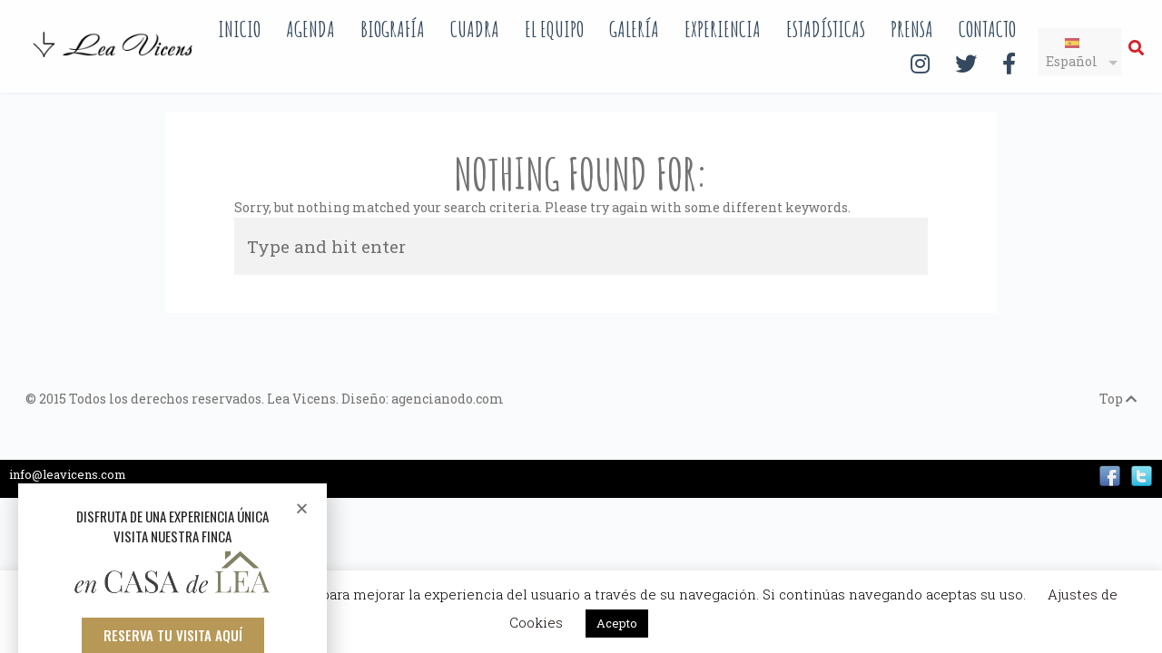

--- FILE ---
content_type: text/html; charset=UTF-8
request_url: https://leavicens.com/es_ES/gallery_categories/default/
body_size: 15925
content:
<!doctype html>
<html class="archive tax-gallery_categories term-default term-140 no-js gllr_festively.wpengine.com mltlngg-es_ES tribe-no-js elementor-default" lang="es"
	prefix="og: http://ogp.me/ns#">
<head>
	<title>Default |  Gallery Categories |  Lea Vicens</title>

	<meta charset="UTF-8" />
	<link rel="profile" href="https://gmpg.org/xfn/11" />

	<link rel="pingback" href="https://leavicens.com/lvicens/xmlrpc.php" />
	<meta name="viewport" content="width=device-width, initial-scale=1, minimum-scale=1">


		<style type="text/css">
					.heateor_sss_button_instagram span.heateor_sss_svg,a.heateor_sss_instagram span.heateor_sss_svg{background:radial-gradient(circle at 30% 107%,#fdf497 0,#fdf497 5%,#fd5949 45%,#d6249f 60%,#285aeb 90%)}
											.heateor_sss_horizontal_sharing .heateor_sss_svg,.heateor_sss_standard_follow_icons_container .heateor_sss_svg{
							color: #fff;
						border-width: 0px;
			border-style: solid;
			border-color: transparent;
		}
					.heateor_sss_horizontal_sharing .heateorSssTCBackground{
				color:#666;
			}
					.heateor_sss_horizontal_sharing span.heateor_sss_svg:hover,.heateor_sss_standard_follow_icons_container span.heateor_sss_svg:hover{
						border-color: transparent;
		}
		.heateor_sss_vertical_sharing span.heateor_sss_svg,.heateor_sss_floating_follow_icons_container span.heateor_sss_svg{
							color: #fff;
						border-width: 0px;
			border-style: solid;
			border-color: transparent;
		}
				.heateor_sss_vertical_sharing .heateorSssTCBackground{
			color:#666;
		}
						.heateor_sss_vertical_sharing span.heateor_sss_svg:hover,.heateor_sss_floating_follow_icons_container span.heateor_sss_svg:hover{
						border-color: transparent;
		}
		div.heateor_sss_sharing_title{text-align:center}div.heateor_sss_sharing_ul{width:100%;text-align:center;}div.heateor_sss_horizontal_sharing div.heateor_sss_sharing_ul a{float:none!important;display:inline-block;}		</style>
		<meta name='robots' content='max-image-preview:large' />



<link rel='dns-prefetch' href='//www.google.com' />
<link rel='dns-prefetch' href='//fonts.googleapis.com' />
<link rel='dns-prefetch' href='//use.fontawesome.com' />
<link rel='dns-prefetch' href='//s.w.org' />
<link rel="alternate" type="application/rss+xml" title="Lea Vicens &raquo; Feed" href="https://leavicens.com/es_ES/feed/" />
<link rel="alternate" type="application/rss+xml" title="Lea Vicens &raquo; Feed de los comentarios" href="https://leavicens.com/es_ES/comments/feed/" />
<link rel="alternate" type="text/calendar" title="Lea Vicens &raquo; iCal Feed" href="https://leavicens.com/es_ES/events/?ical=1" />
<link rel="alternate" type="application/rss+xml" title="Lea Vicens &raquo; Default Gallery Category Feed" href="https://leavicens.com/es_ES/gallery_categories/default/feed/" />
<script type="text/javascript">
window._wpemojiSettings = {"baseUrl":"https:\/\/s.w.org\/images\/core\/emoji\/13.1.0\/72x72\/","ext":".png","svgUrl":"https:\/\/s.w.org\/images\/core\/emoji\/13.1.0\/svg\/","svgExt":".svg","source":{"concatemoji":"https:\/\/leavicens.com\/lvicens\/wp-includes\/js\/wp-emoji-release.min.js?ver=5.9.12"}};
/*! This file is auto-generated */
!function(e,a,t){var n,r,o,i=a.createElement("canvas"),p=i.getContext&&i.getContext("2d");function s(e,t){var a=String.fromCharCode;p.clearRect(0,0,i.width,i.height),p.fillText(a.apply(this,e),0,0);e=i.toDataURL();return p.clearRect(0,0,i.width,i.height),p.fillText(a.apply(this,t),0,0),e===i.toDataURL()}function c(e){var t=a.createElement("script");t.src=e,t.defer=t.type="text/javascript",a.getElementsByTagName("head")[0].appendChild(t)}for(o=Array("flag","emoji"),t.supports={everything:!0,everythingExceptFlag:!0},r=0;r<o.length;r++)t.supports[o[r]]=function(e){if(!p||!p.fillText)return!1;switch(p.textBaseline="top",p.font="600 32px Arial",e){case"flag":return s([127987,65039,8205,9895,65039],[127987,65039,8203,9895,65039])?!1:!s([55356,56826,55356,56819],[55356,56826,8203,55356,56819])&&!s([55356,57332,56128,56423,56128,56418,56128,56421,56128,56430,56128,56423,56128,56447],[55356,57332,8203,56128,56423,8203,56128,56418,8203,56128,56421,8203,56128,56430,8203,56128,56423,8203,56128,56447]);case"emoji":return!s([10084,65039,8205,55357,56613],[10084,65039,8203,55357,56613])}return!1}(o[r]),t.supports.everything=t.supports.everything&&t.supports[o[r]],"flag"!==o[r]&&(t.supports.everythingExceptFlag=t.supports.everythingExceptFlag&&t.supports[o[r]]);t.supports.everythingExceptFlag=t.supports.everythingExceptFlag&&!t.supports.flag,t.DOMReady=!1,t.readyCallback=function(){t.DOMReady=!0},t.supports.everything||(n=function(){t.readyCallback()},a.addEventListener?(a.addEventListener("DOMContentLoaded",n,!1),e.addEventListener("load",n,!1)):(e.attachEvent("onload",n),a.attachEvent("onreadystatechange",function(){"complete"===a.readyState&&t.readyCallback()})),(n=t.source||{}).concatemoji?c(n.concatemoji):n.wpemoji&&n.twemoji&&(c(n.twemoji),c(n.wpemoji)))}(window,document,window._wpemojiSettings);
</script>
<style type="text/css">
img.wp-smiley,
img.emoji {
	display: inline !important;
	border: none !important;
	box-shadow: none !important;
	height: 1em !important;
	width: 1em !important;
	margin: 0 0.07em !important;
	vertical-align: -0.1em !important;
	background: none !important;
	padding: 0 !important;
}
</style>
	<link rel='stylesheet' id='tribe-events-pro-mini-calendar-block-styles-css'  href='https://leavicens.com/lvicens/wp-content/plugins/events-calendar-pro/src/resources/css/tribe-events-pro-mini-calendar-block.min.css?ver=6.0.5.1' type='text/css' media='all' />
<link rel='stylesheet' id='wp-block-library-css'  href='https://leavicens.com/lvicens/wp-includes/css/dist/block-library/style.min.css?ver=5.9.12' type='text/css' media='all' />
<style id='global-styles-inline-css' type='text/css'>
body{--wp--preset--color--black: #000000;--wp--preset--color--cyan-bluish-gray: #abb8c3;--wp--preset--color--white: #ffffff;--wp--preset--color--pale-pink: #f78da7;--wp--preset--color--vivid-red: #cf2e2e;--wp--preset--color--luminous-vivid-orange: #ff6900;--wp--preset--color--luminous-vivid-amber: #fcb900;--wp--preset--color--light-green-cyan: #7bdcb5;--wp--preset--color--vivid-green-cyan: #00d084;--wp--preset--color--pale-cyan-blue: #8ed1fc;--wp--preset--color--vivid-cyan-blue: #0693e3;--wp--preset--color--vivid-purple: #9b51e0;--wp--preset--gradient--vivid-cyan-blue-to-vivid-purple: linear-gradient(135deg,rgba(6,147,227,1) 0%,rgb(155,81,224) 100%);--wp--preset--gradient--light-green-cyan-to-vivid-green-cyan: linear-gradient(135deg,rgb(122,220,180) 0%,rgb(0,208,130) 100%);--wp--preset--gradient--luminous-vivid-amber-to-luminous-vivid-orange: linear-gradient(135deg,rgba(252,185,0,1) 0%,rgba(255,105,0,1) 100%);--wp--preset--gradient--luminous-vivid-orange-to-vivid-red: linear-gradient(135deg,rgba(255,105,0,1) 0%,rgb(207,46,46) 100%);--wp--preset--gradient--very-light-gray-to-cyan-bluish-gray: linear-gradient(135deg,rgb(238,238,238) 0%,rgb(169,184,195) 100%);--wp--preset--gradient--cool-to-warm-spectrum: linear-gradient(135deg,rgb(74,234,220) 0%,rgb(151,120,209) 20%,rgb(207,42,186) 40%,rgb(238,44,130) 60%,rgb(251,105,98) 80%,rgb(254,248,76) 100%);--wp--preset--gradient--blush-light-purple: linear-gradient(135deg,rgb(255,206,236) 0%,rgb(152,150,240) 100%);--wp--preset--gradient--blush-bordeaux: linear-gradient(135deg,rgb(254,205,165) 0%,rgb(254,45,45) 50%,rgb(107,0,62) 100%);--wp--preset--gradient--luminous-dusk: linear-gradient(135deg,rgb(255,203,112) 0%,rgb(199,81,192) 50%,rgb(65,88,208) 100%);--wp--preset--gradient--pale-ocean: linear-gradient(135deg,rgb(255,245,203) 0%,rgb(182,227,212) 50%,rgb(51,167,181) 100%);--wp--preset--gradient--electric-grass: linear-gradient(135deg,rgb(202,248,128) 0%,rgb(113,206,126) 100%);--wp--preset--gradient--midnight: linear-gradient(135deg,rgb(2,3,129) 0%,rgb(40,116,252) 100%);--wp--preset--duotone--dark-grayscale: url('#wp-duotone-dark-grayscale');--wp--preset--duotone--grayscale: url('#wp-duotone-grayscale');--wp--preset--duotone--purple-yellow: url('#wp-duotone-purple-yellow');--wp--preset--duotone--blue-red: url('#wp-duotone-blue-red');--wp--preset--duotone--midnight: url('#wp-duotone-midnight');--wp--preset--duotone--magenta-yellow: url('#wp-duotone-magenta-yellow');--wp--preset--duotone--purple-green: url('#wp-duotone-purple-green');--wp--preset--duotone--blue-orange: url('#wp-duotone-blue-orange');--wp--preset--font-size--small: 13px;--wp--preset--font-size--medium: 20px;--wp--preset--font-size--large: 36px;--wp--preset--font-size--x-large: 42px;}.has-black-color{color: var(--wp--preset--color--black) !important;}.has-cyan-bluish-gray-color{color: var(--wp--preset--color--cyan-bluish-gray) !important;}.has-white-color{color: var(--wp--preset--color--white) !important;}.has-pale-pink-color{color: var(--wp--preset--color--pale-pink) !important;}.has-vivid-red-color{color: var(--wp--preset--color--vivid-red) !important;}.has-luminous-vivid-orange-color{color: var(--wp--preset--color--luminous-vivid-orange) !important;}.has-luminous-vivid-amber-color{color: var(--wp--preset--color--luminous-vivid-amber) !important;}.has-light-green-cyan-color{color: var(--wp--preset--color--light-green-cyan) !important;}.has-vivid-green-cyan-color{color: var(--wp--preset--color--vivid-green-cyan) !important;}.has-pale-cyan-blue-color{color: var(--wp--preset--color--pale-cyan-blue) !important;}.has-vivid-cyan-blue-color{color: var(--wp--preset--color--vivid-cyan-blue) !important;}.has-vivid-purple-color{color: var(--wp--preset--color--vivid-purple) !important;}.has-black-background-color{background-color: var(--wp--preset--color--black) !important;}.has-cyan-bluish-gray-background-color{background-color: var(--wp--preset--color--cyan-bluish-gray) !important;}.has-white-background-color{background-color: var(--wp--preset--color--white) !important;}.has-pale-pink-background-color{background-color: var(--wp--preset--color--pale-pink) !important;}.has-vivid-red-background-color{background-color: var(--wp--preset--color--vivid-red) !important;}.has-luminous-vivid-orange-background-color{background-color: var(--wp--preset--color--luminous-vivid-orange) !important;}.has-luminous-vivid-amber-background-color{background-color: var(--wp--preset--color--luminous-vivid-amber) !important;}.has-light-green-cyan-background-color{background-color: var(--wp--preset--color--light-green-cyan) !important;}.has-vivid-green-cyan-background-color{background-color: var(--wp--preset--color--vivid-green-cyan) !important;}.has-pale-cyan-blue-background-color{background-color: var(--wp--preset--color--pale-cyan-blue) !important;}.has-vivid-cyan-blue-background-color{background-color: var(--wp--preset--color--vivid-cyan-blue) !important;}.has-vivid-purple-background-color{background-color: var(--wp--preset--color--vivid-purple) !important;}.has-black-border-color{border-color: var(--wp--preset--color--black) !important;}.has-cyan-bluish-gray-border-color{border-color: var(--wp--preset--color--cyan-bluish-gray) !important;}.has-white-border-color{border-color: var(--wp--preset--color--white) !important;}.has-pale-pink-border-color{border-color: var(--wp--preset--color--pale-pink) !important;}.has-vivid-red-border-color{border-color: var(--wp--preset--color--vivid-red) !important;}.has-luminous-vivid-orange-border-color{border-color: var(--wp--preset--color--luminous-vivid-orange) !important;}.has-luminous-vivid-amber-border-color{border-color: var(--wp--preset--color--luminous-vivid-amber) !important;}.has-light-green-cyan-border-color{border-color: var(--wp--preset--color--light-green-cyan) !important;}.has-vivid-green-cyan-border-color{border-color: var(--wp--preset--color--vivid-green-cyan) !important;}.has-pale-cyan-blue-border-color{border-color: var(--wp--preset--color--pale-cyan-blue) !important;}.has-vivid-cyan-blue-border-color{border-color: var(--wp--preset--color--vivid-cyan-blue) !important;}.has-vivid-purple-border-color{border-color: var(--wp--preset--color--vivid-purple) !important;}.has-vivid-cyan-blue-to-vivid-purple-gradient-background{background: var(--wp--preset--gradient--vivid-cyan-blue-to-vivid-purple) !important;}.has-light-green-cyan-to-vivid-green-cyan-gradient-background{background: var(--wp--preset--gradient--light-green-cyan-to-vivid-green-cyan) !important;}.has-luminous-vivid-amber-to-luminous-vivid-orange-gradient-background{background: var(--wp--preset--gradient--luminous-vivid-amber-to-luminous-vivid-orange) !important;}.has-luminous-vivid-orange-to-vivid-red-gradient-background{background: var(--wp--preset--gradient--luminous-vivid-orange-to-vivid-red) !important;}.has-very-light-gray-to-cyan-bluish-gray-gradient-background{background: var(--wp--preset--gradient--very-light-gray-to-cyan-bluish-gray) !important;}.has-cool-to-warm-spectrum-gradient-background{background: var(--wp--preset--gradient--cool-to-warm-spectrum) !important;}.has-blush-light-purple-gradient-background{background: var(--wp--preset--gradient--blush-light-purple) !important;}.has-blush-bordeaux-gradient-background{background: var(--wp--preset--gradient--blush-bordeaux) !important;}.has-luminous-dusk-gradient-background{background: var(--wp--preset--gradient--luminous-dusk) !important;}.has-pale-ocean-gradient-background{background: var(--wp--preset--gradient--pale-ocean) !important;}.has-electric-grass-gradient-background{background: var(--wp--preset--gradient--electric-grass) !important;}.has-midnight-gradient-background{background: var(--wp--preset--gradient--midnight) !important;}.has-small-font-size{font-size: var(--wp--preset--font-size--small) !important;}.has-medium-font-size{font-size: var(--wp--preset--font-size--medium) !important;}.has-large-font-size{font-size: var(--wp--preset--font-size--large) !important;}.has-x-large-font-size{font-size: var(--wp--preset--font-size--x-large) !important;}
</style>
<link rel='stylesheet' id='contact-form-7-css'  href='https://leavicens.com/lvicens/wp-content/plugins/contact-form-7/includes/css/styles.css?ver=5.6' type='text/css' media='all' />
<link rel='stylesheet' id='cookie-law-info-css'  href='https://leavicens.com/lvicens/wp-content/plugins/cookie-law-info/public/css/cookie-law-info-public.css?ver=2.1.2' type='text/css' media='all' />
<link rel='stylesheet' id='cookie-law-info-gdpr-css'  href='https://leavicens.com/lvicens/wp-content/plugins/cookie-law-info/public/css/cookie-law-info-gdpr.css?ver=2.1.2' type='text/css' media='all' />
<link rel='stylesheet' id='font-awesome-css'  href='https://leavicens.com/lvicens/wp-content/plugins/meanthemes-tools/assets/css/font-awesome.min.css?ver=4.7.0' type='text/css' media='screen' />
<link rel='stylesheet' id='mltlngg_stylesheet-css'  href='https://leavicens.com/lvicens/wp-content/plugins/multilanguage/css/style.css?ver=1.4.0' type='text/css' media='all' />
<link rel='stylesheet' id='tp_twitter_plugin_css-css'  href='https://leavicens.com/lvicens/wp-content/plugins/recent-tweets-widget/tp_twitter_plugin.css?ver=1.0' type='text/css' media='screen' />
<link rel='stylesheet' id='recent-facebook-posts-css-css'  href='https://leavicens.com/lvicens/wp-content/plugins/recent-facebook-posts/assets/css/default.min.css?ver=2.0.14' type='text/css' media='all' />
<link rel='stylesheet' id='parent-style-css'  href='https://leavicens.com/lvicens/wp-content/themes/festively/style.css?ver=5.9.12' type='text/css' media='all' />
<link rel='stylesheet' id='google-fonts-css'  href='//fonts.googleapis.com/css?family=Amatic+SC%3A400%2C700%7CRoboto+Slab%3A400%2C700%2C300&#038;ver=5.9.12' type='text/css' media='screen' />
<link rel='stylesheet' id='default-css'  href='https://leavicens.com/lvicens/wp-content/themes/festively-child/style.css?ver=1.0.6' type='text/css' media='screen' />
<link rel='stylesheet' id='print-css'  href='https://leavicens.com/lvicens/wp-content/themes/festively/print.css?ver=1.0.0' type='text/css' media='print' />
<!--[if (lt IE 9) & (!IEMobile)]>
<link rel='stylesheet' id='lt-ie9-css'  href='https://leavicens.com/lvicens/wp-content/themes/festively/ie.css?ver=1.0.6' type='text/css' media='screen' />
<![endif]-->
<link rel='stylesheet' id='elementor-icons-css'  href='https://leavicens.com/lvicens/wp-content/plugins/elementor/assets/lib/eicons/css/elementor-icons.min.css?ver=5.15.0' type='text/css' media='all' />
<link rel='stylesheet' id='elementor-frontend-legacy-css'  href='https://leavicens.com/lvicens/wp-content/plugins/elementor/assets/css/frontend-legacy.min.css?ver=3.6.7' type='text/css' media='all' />
<link rel='stylesheet' id='elementor-frontend-css'  href='https://leavicens.com/lvicens/wp-content/plugins/elementor/assets/css/frontend-lite.min.css?ver=3.6.7' type='text/css' media='all' />
<link rel='stylesheet' id='elementor-post-9860-css'  href='https://leavicens.com/lvicens/wp-content/uploads/elementor/css/post-9860.css?ver=1657129348' type='text/css' media='all' />
<link rel='stylesheet' id='elementor-pro-css'  href='https://leavicens.com/lvicens/wp-content/plugins/elementor-pro/assets/css/frontend-lite.min.css?ver=3.6.3' type='text/css' media='all' />
<link rel='stylesheet' id='elementor-global-css'  href='https://leavicens.com/lvicens/wp-content/uploads/elementor/css/global.css?ver=1657129349' type='text/css' media='all' />
<link rel='stylesheet' id='elementor-post-13329-css'  href='https://leavicens.com/lvicens/wp-content/uploads/elementor/css/post-13329.css?ver=1693909588' type='text/css' media='all' />
<link rel='stylesheet' id='heateor_sss_frontend_css-css'  href='https://leavicens.com/lvicens/wp-content/plugins/sassy-social-share/public/css/sassy-social-share-public.css?ver=3.3.42' type='text/css' media='all' />
<link rel='stylesheet' id='font-awesome-official-css'  href='https://use.fontawesome.com/releases/v5.12.1/css/all.css' type='text/css' media='all' integrity="sha384-v8BU367qNbs/aIZIxuivaU55N5GPF89WBerHoGA4QTcbUjYiLQtKdrfXnqAcXyTv" crossorigin="anonymous" />
<link rel='stylesheet' id='font-awesome-official-v4shim-css'  href='https://use.fontawesome.com/releases/v5.12.1/css/v4-shims.css' type='text/css' media='all' integrity="sha384-C8a18+Gvny8XkjAdfto/vjAUdpGuPtl1Ix/K2BgKhFaVO6w4onVVHiEaN9h9XsvX" crossorigin="anonymous" />
<style id='font-awesome-official-v4shim-inline-css' type='text/css'>
@font-face {
font-family: "FontAwesome";
font-display: block;
src: url("https://use.fontawesome.com/releases/v5.12.1/webfonts/fa-brands-400.eot"),
		url("https://use.fontawesome.com/releases/v5.12.1/webfonts/fa-brands-400.eot?#iefix") format("embedded-opentype"),
		url("https://use.fontawesome.com/releases/v5.12.1/webfonts/fa-brands-400.woff2") format("woff2"),
		url("https://use.fontawesome.com/releases/v5.12.1/webfonts/fa-brands-400.woff") format("woff"),
		url("https://use.fontawesome.com/releases/v5.12.1/webfonts/fa-brands-400.ttf") format("truetype"),
		url("https://use.fontawesome.com/releases/v5.12.1/webfonts/fa-brands-400.svg#fontawesome") format("svg");
}

@font-face {
font-family: "FontAwesome";
font-display: block;
src: url("https://use.fontawesome.com/releases/v5.12.1/webfonts/fa-solid-900.eot"),
		url("https://use.fontawesome.com/releases/v5.12.1/webfonts/fa-solid-900.eot?#iefix") format("embedded-opentype"),
		url("https://use.fontawesome.com/releases/v5.12.1/webfonts/fa-solid-900.woff2") format("woff2"),
		url("https://use.fontawesome.com/releases/v5.12.1/webfonts/fa-solid-900.woff") format("woff"),
		url("https://use.fontawesome.com/releases/v5.12.1/webfonts/fa-solid-900.ttf") format("truetype"),
		url("https://use.fontawesome.com/releases/v5.12.1/webfonts/fa-solid-900.svg#fontawesome") format("svg");
}

@font-face {
font-family: "FontAwesome";
font-display: block;
src: url("https://use.fontawesome.com/releases/v5.12.1/webfonts/fa-regular-400.eot"),
		url("https://use.fontawesome.com/releases/v5.12.1/webfonts/fa-regular-400.eot?#iefix") format("embedded-opentype"),
		url("https://use.fontawesome.com/releases/v5.12.1/webfonts/fa-regular-400.woff2") format("woff2"),
		url("https://use.fontawesome.com/releases/v5.12.1/webfonts/fa-regular-400.woff") format("woff"),
		url("https://use.fontawesome.com/releases/v5.12.1/webfonts/fa-regular-400.ttf") format("truetype"),
		url("https://use.fontawesome.com/releases/v5.12.1/webfonts/fa-regular-400.svg#fontawesome") format("svg");
unicode-range: U+F004-F005,U+F007,U+F017,U+F022,U+F024,U+F02E,U+F03E,U+F044,U+F057-F059,U+F06E,U+F070,U+F075,U+F07B-F07C,U+F080,U+F086,U+F089,U+F094,U+F09D,U+F0A0,U+F0A4-F0A7,U+F0C5,U+F0C7-F0C8,U+F0E0,U+F0EB,U+F0F3,U+F0F8,U+F0FE,U+F111,U+F118-F11A,U+F11C,U+F133,U+F144,U+F146,U+F14A,U+F14D-F14E,U+F150-F152,U+F15B-F15C,U+F164-F165,U+F185-F186,U+F191-F192,U+F1AD,U+F1C1-F1C9,U+F1CD,U+F1D8,U+F1E3,U+F1EA,U+F1F6,U+F1F9,U+F20A,U+F247-F249,U+F24D,U+F254-F25B,U+F25D,U+F267,U+F271-F274,U+F279,U+F28B,U+F28D,U+F2B5-F2B6,U+F2B9,U+F2BB,U+F2BD,U+F2C1-F2C2,U+F2D0,U+F2D2,U+F2DC,U+F2ED,U+F328,U+F358-F35B,U+F3A5,U+F3D1,U+F410,U+F4AD;
}
</style>
<link rel='stylesheet' id='google-fonts-1-css'  href='https://fonts.googleapis.com/css?family=Roboto%3A100%2C100italic%2C200%2C200italic%2C300%2C300italic%2C400%2C400italic%2C500%2C500italic%2C600%2C600italic%2C700%2C700italic%2C800%2C800italic%2C900%2C900italic%7CRoboto+Slab%3A100%2C100italic%2C200%2C200italic%2C300%2C300italic%2C400%2C400italic%2C500%2C500italic%2C600%2C600italic%2C700%2C700italic%2C800%2C800italic%2C900%2C900italic%7COswald%3A100%2C100italic%2C200%2C200italic%2C300%2C300italic%2C400%2C400italic%2C500%2C500italic%2C600%2C600italic%2C700%2C700italic%2C800%2C800italic%2C900%2C900italic&#038;display=auto&#038;ver=5.9.12' type='text/css' media='all' />
<script type='text/javascript' src='https://leavicens.com/lvicens/wp-includes/js/jquery/jquery.min.js?ver=3.6.0' id='jquery-core-js'></script>
<script type='text/javascript' src='https://leavicens.com/lvicens/wp-includes/js/jquery/jquery-migrate.min.js?ver=3.3.2' id='jquery-migrate-js'></script>
<script type='text/javascript' id='cookie-law-info-js-extra'>
/* <![CDATA[ */
var Cli_Data = {"nn_cookie_ids":[],"cookielist":[],"non_necessary_cookies":[],"ccpaEnabled":"","ccpaRegionBased":"","ccpaBarEnabled":"","strictlyEnabled":["necessary","obligatoire"],"ccpaType":"gdpr","js_blocking":"","custom_integration":"","triggerDomRefresh":"","secure_cookies":""};
var cli_cookiebar_settings = {"animate_speed_hide":"500","animate_speed_show":"500","background":"#FFF","border":"#b1a6a6c2","border_on":"","button_1_button_colour":"#000","button_1_button_hover":"#000000","button_1_link_colour":"#fff","button_1_as_button":"1","button_1_new_win":"","button_2_button_colour":"#333","button_2_button_hover":"#292929","button_2_link_colour":"#444","button_2_as_button":"","button_2_hidebar":"","button_3_button_colour":"#000","button_3_button_hover":"#000000","button_3_link_colour":"#fff","button_3_as_button":"1","button_3_new_win":"","button_4_button_colour":"#000","button_4_button_hover":"#000000","button_4_link_colour":"#0c0000","button_4_as_button":"","button_7_button_colour":"#61a229","button_7_button_hover":"#4e8221","button_7_link_colour":"#fff","button_7_as_button":"1","button_7_new_win":"","font_family":"inherit","header_fix":"","notify_animate_hide":"1","notify_animate_show":"","notify_div_id":"#cookie-law-info-bar","notify_position_horizontal":"right","notify_position_vertical":"bottom","scroll_close":"","scroll_close_reload":"","accept_close_reload":"","reject_close_reload":"","showagain_tab":"","showagain_background":"#fff","showagain_border":"#000","showagain_div_id":"#cookie-law-info-again","showagain_x_position":"100px","text":"#000","show_once_yn":"","show_once":"10000","logging_on":"","as_popup":"","popup_overlay":"1","bar_heading_text":"","cookie_bar_as":"banner","popup_showagain_position":"bottom-right","widget_position":"left"};
var log_object = {"ajax_url":"https:\/\/leavicens.com\/lvicens\/wp-admin\/admin-ajax.php"};
/* ]]> */
</script>
<script type='text/javascript' src='https://leavicens.com/lvicens/wp-content/plugins/cookie-law-info/public/js/cookie-law-info-public.js?ver=2.1.2' id='cookie-law-info-js'></script>
<link rel="https://api.w.org/" href="https://leavicens.com/es_ES/wp-json/" /><link rel="EditURI" type="application/rsd+xml" title="RSD" href="https://leavicens.com/lvicens/xmlrpc.php?rsd" />
<link rel="wlwmanifest" type="application/wlwmanifest+xml" href="https://leavicens.com/lvicens/wp-includes/wlwmanifest.xml" /> 
<meta name="generator" content="WordPress 5.9.12" />
<style type="text/css">
.social-fa {padding: 0 4px;vertical-align:middle;}.social-fa .fa {text-indent: 0;font-size: 14px;font-size: 1.4rem;line-height: 10px;color:#000; -o-transition: opacity 0.5s ease-in;-webkit-transition: opacity 0.5s ease-in;-moz-transition: opacity 0.5s ease-in;transition: opacity 0.5s ease-in;opacity: 0.5;filter: alpha(opacity=50);}.social-fa:hover .fa {opacity: 0.9;filter: alpha(opacity=90);}.social-fa.white .fa {color:#fff;}.social-fa .fa .i {position: absolute; left: -99999px; font-size: 0;}
a.social.snapchat { background: url(https://leavicens.com/lvicens/wp-content/plugins/meanthemes-tools/assets/img/social-snapchat-black.png) 0 0 no-repeat;}
a.social.white.snapchat { background: url(https://leavicens.com/lvicens/wp-content/plugins/meanthemes-tools/assets/img/social-snapchat-white.png) 0 0 no-repeat;}
@media only screen and (min--moz-device-pixel-ratio: 1.5),
only screen and (-o-min-device-pixel-ratio: 1.5/1),
only screen and (-webkit-min-device-pixel-ratio: 1.5),
only screen and (min-device-pixel-ratio: 1.5) {
  a.social.snapchat { background: url(https://leavicens.com/lvicens/wp-content/plugins/meanthemes-tools/assets/img/social-snapchat-black@2x.png) 0 0 no-repeat;background-size: 21px 21px;}
  a.social.white.snapchat { background: url(https://leavicens.com/lvicens/wp-content/plugins/meanthemes-tools/assets/img/social-snapchat-white@2x.png) 0 0 no-repeat;background-size: 21px 21px;}
}
</style>
<meta name="tec-api-version" content="v1"><meta name="tec-api-origin" content="https://leavicens.com/es_ES"><link rel="alternate" href="https://leavicens.com/es_ES/wp-json/tribe/events/v1/" />    <style type="text/css">
		
							a,
			header.header nav ul > li.current_page_item > a,
			header.header nav ul > li.current-menu-item > a,
			header.header nav ul > li.current_page_ancestor > a,
			header.header nav ul > li.current-post-ancestor > a,
			header.header nav ul > li.current-page-ancestor > a,
			header.header nav ul > li.active > a,
			.meta a:hover,
			.single-post .content a, header.header nav a:hover,
			.widget a:hover, .side a:hover,
			.main-archive h2 a:hover, .related h6 a:hover, .home-sticky-post h3 a:hover, .meta li:before {
				color: #d62228;
			}
			body, blockquote, #topsearch input.s {
				border-color: #d62228;
			}
			a:hover h1.entry-title, , footer.footer a:hover, .widget a:hover {
				color: #d62228;
			}
			.single-post .post-content a {
				border-bottom: 1px solid #d62228;
			}
			.post .post-content a {
				border-bottom: 1px solid #d62228;
			}
			.post-content blockquote {
					border-left: 1px solid #d62228;
			}
			.single-post .content a {
				border-color: #d62228;
			}
			button, input[type="submit"], .more-link {
				border-color: #d62228 !important;
			}

			.pagination li a {
				background-color: #d62228;
			}

		
				
							.hero {
				background-color: #d62228;
			}
			            body, input[type="text"], input[type="email"], input[type="tel"],
				input[type="url"], input[type="password"], textarea,
				input[type="submit"] {
        	font-family: Roboto Slab;
        }

                		.wrap { font-size: 14px; font-size: 1.4rem; }
					.hero .hero-line-one { font-size: 36px; font-size: 3.6rem; }
		
			.hero .hero-line-two { font-size: 54px; font-size: 5.4rem; }
		
										.hero { max-height: 800px; }
			

		/* Text transforms */
	.more-link, .btn,
	h1, h2, h3,
	h4, h5, h6,
	.meta,
	.more-link,
	.band,
	.share-overlay,
	blockquote,
	.url, .comment-date,
	.site-title,
	input[type="submit"],
	header.header nav,
	.site-title {
		text-transform: uppercase;
	}
    
.widget.header h4 {
    display: none;
}

.widget.header {
    padding: 0px;
}

.header-widgets.widget-count-1 {
    padding-top: 13px;
}
button.mltlngg-lang-button-icons[value=fr_FR] {
    background-image: url(https://leavicens.com/lvicens/wp-content/plugins/multilanguage/images/flags/fr_FR.png) !Important;   background-size: cover !Important;
}
button.mltlngg-lang-button-icons[value=es_ES] {
background-image: url(https://leavicens.com/lvicens/wp-content/plugins/multilanguage/images/flags/es_ES.png) !Important;
background-size: cover !Important;
}
button.mltlngg-lang-button-icons[value=en_US] {
background-image: url(https://leavicens.com/lvicens/wp-content/plugins/multilanguage/images/flags/en_US.png) !Important;
background-size: cover !Important;
}
button.mltlngg-lang-button-icons {
    background-position: center center !Important;
}
img.mltlngg-lang,  img.mltlngg-current-lang {
display:none;
}
li#menu-item-319 a {
    /*color: #d6575b;
    border-top: 1px solid;
    border-bottom: 1px solid;
    box-shadow: 3px 4px 44px -13px rgba(0,0,0,0.5);*/
}
form.mltlngg_switcher button {
    padding: 7px !important;
}
.woocommerce #respond input#submit.alt, .woocommerce a.button.alt, .woocommerce button.button.alt, .woocommerce input.button.alt {
    background-color: #fff !Important; }
.woocommerce-ordering, .woocommerce-result-count {display:none;}
.woocommerce-tabs  {display:none;}
.product_price, price headerfont {display:none;}
.hero {
    background-color: #565656 !Important;
}
.home .wrap.full-wrap {
    padding-top: 0px !important;
}

.home h1.post-title {
    display: none;
}
.post .post-content a {
  border-bottom: 0px !Important;
}
a.button.wc-backward {
    border-bottom: 2px solid #d62228 !important;
}
.woocommerce ul.products li.product .button {
    margin-top: 1em;
    border-bottom: 2px solid #d62228 !important;
}
span.elementor-post-date {
    font-family: Amatic SC;
    color: #d72228;
    font-weight: bold;
    font-size: 25px;
}
.home .page .post .inner ul li {
    margin: 0.25em 0.25em !Important;
}
article.eo-tc-event { border: 2px solid #d9353b; border-radius: 10px;}
.main-archive h2, h3#respond-title { font-size: 3rem; }
.eo-event-date { text-align: center; font-size: 20px; }
ul.products.columns-4 li {
    padding: 8px !important;
}
.home-sticky .home-sticky-post .post-image img{
 max-height:250px;
object-fit:cover !important;
}

header.header .header-wrap{
 max-width:none !important;
}

section.related.products{
display: inline-block !important;
}

 header.tribe-events-header.tribe-events-header--has-event-search,  .tribe-events-pro-map__event-cards-wrapper.has-scrollbar, .tribe-events-c-subscribe-dropdown__container{
display:none !important;
}

.tribe-common-l-container.tribe-events-l-container{
padding-top:0 !important;
padding-bottom:0 !important;
height:auto !important;
min-height:auto !important;
}

.tribe-events-pro .tribe-events-pro-map__event-column {
height:auto !important;
}
button.tribe-events-calendar-month__day-cell.tribe-events-calendar-month__day-cell--mobile{
border: 0px !important;
}
h3.tribe-events-widget-events-list__event-title.tribe-common-h7, time.tribe-events-widget-events-list__event-datetime, .tribe-events-widget-events-list__event-datetime-wrapper.tribe-common-b2.tribe-common-b3--min-medium{
text-align:left !important;
}

.home-sticky .home-sticky-post .post-image img{
object-fit:contain !important;
}
.blog-inicio img {
    max-height: 250px !important;
    object-fit: contain;
}

body.page-id-12805 h1.post-title{
display:none !important;
}

body.page-id-12805 .post-content{
margin-top:-110px !important;
}

body.page-id-12805 .tribe-events-calendar-list__event-featured-image-wrapper.tribe-common-g-col {
    display: none !important;
}
nav.tribe-events-calendar-list-nav.tribe-events-c-nav{
display:none !important;
}

.horse_item{
float:none !important;
width:100% !important;
}

.horse_img{
width:100% !important;
float:none !important;
}    </style>
    <meta name="generator" content="Powered by Slider Revolution 6.6.10 - responsive, Mobile-Friendly Slider Plugin for WordPress with comfortable drag and drop interface." />
<!--[if lt IE 9]><script src="https://html5shim.googlecode.com/svn/trunk/html5.js"></script><![endif]--><script>function setREVStartSize(e){
			//window.requestAnimationFrame(function() {
				window.RSIW = window.RSIW===undefined ? window.innerWidth : window.RSIW;
				window.RSIH = window.RSIH===undefined ? window.innerHeight : window.RSIH;
				try {
					var pw = document.getElementById(e.c).parentNode.offsetWidth,
						newh;
					pw = pw===0 || isNaN(pw) || (e.l=="fullwidth" || e.layout=="fullwidth") ? window.RSIW : pw;
					e.tabw = e.tabw===undefined ? 0 : parseInt(e.tabw);
					e.thumbw = e.thumbw===undefined ? 0 : parseInt(e.thumbw);
					e.tabh = e.tabh===undefined ? 0 : parseInt(e.tabh);
					e.thumbh = e.thumbh===undefined ? 0 : parseInt(e.thumbh);
					e.tabhide = e.tabhide===undefined ? 0 : parseInt(e.tabhide);
					e.thumbhide = e.thumbhide===undefined ? 0 : parseInt(e.thumbhide);
					e.mh = e.mh===undefined || e.mh=="" || e.mh==="auto" ? 0 : parseInt(e.mh,0);
					if(e.layout==="fullscreen" || e.l==="fullscreen")
						newh = Math.max(e.mh,window.RSIH);
					else{
						e.gw = Array.isArray(e.gw) ? e.gw : [e.gw];
						for (var i in e.rl) if (e.gw[i]===undefined || e.gw[i]===0) e.gw[i] = e.gw[i-1];
						e.gh = e.el===undefined || e.el==="" || (Array.isArray(e.el) && e.el.length==0)? e.gh : e.el;
						e.gh = Array.isArray(e.gh) ? e.gh : [e.gh];
						for (var i in e.rl) if (e.gh[i]===undefined || e.gh[i]===0) e.gh[i] = e.gh[i-1];
											
						var nl = new Array(e.rl.length),
							ix = 0,
							sl;
						e.tabw = e.tabhide>=pw ? 0 : e.tabw;
						e.thumbw = e.thumbhide>=pw ? 0 : e.thumbw;
						e.tabh = e.tabhide>=pw ? 0 : e.tabh;
						e.thumbh = e.thumbhide>=pw ? 0 : e.thumbh;
						for (var i in e.rl) nl[i] = e.rl[i]<window.RSIW ? 0 : e.rl[i];
						sl = nl[0];
						for (var i in nl) if (sl>nl[i] && nl[i]>0) { sl = nl[i]; ix=i;}
						var m = pw>(e.gw[ix]+e.tabw+e.thumbw) ? 1 : (pw-(e.tabw+e.thumbw)) / (e.gw[ix]);
						newh =  (e.gh[ix] * m) + (e.tabh + e.thumbh);
					}
					var el = document.getElementById(e.c);
					if (el!==null && el) el.style.height = newh+"px";
					el = document.getElementById(e.c+"_wrapper");
					if (el!==null && el) {
						el.style.height = newh+"px";
						el.style.display = "block";
					}
				} catch(e){
					console.log("Failure at Presize of Slider:" + e)
				}
			//});
		  };</script>
	<style>.outofstock:before {content: "Agotado" !Important;background-color: #ff000094 !Important;color: white !Important;position: absolute !Important;padding: 3px 57px !Important;margin-top: 74px !Important;}</style>
</head>
<body data-rsssl=1 class="archive tax-gallery_categories term-default term-140 sticky-menu sidebar-off gllr_festively.wpengine.com mltlngg-es_ES tribe-no-js elementor-default elementor-kit-9860" id="top">

	<header class="header">

		<div class="header-wrap">

		<div class="logo logo-left">

							<a href="https://leavicens.com/es_ES/" title="Go to Home"><img class="site-logo light retina" src="https://leavicens.com/lvicens/wp-content/uploads/2015/02/logo.png" alt="Logo"  /></a>
				
				
					


					</div><!-- /logo -->


					

						<nav id="nav" role="navigation">
							<div class="table">
								<div class="table-cell">
										<ul id="menu-main" class=""><li id="menu-item-11638" class="menu-item menu-item-type-custom menu-item-object-custom menu-item-11638"><a href="https://leavicens.com/">Inicio</a></li>
<li id="menu-item-12862" class="menu-item menu-item-type-custom menu-item-object-custom menu-item-12862"><a href="/events/"><span class="es_ES">Agenda</span><span class="en_US">schedule</span><span class="fr_FR">l &#8216;agenda</span></a></li>
<li id="menu-item-470" class="menu-item menu-item-type-post_type menu-item-object-page menu-item-470"><a href="https://leavicens.com/es_ES/biografia/">Biografía</a></li>
<li id="menu-item-471" class="menu-item menu-item-type-post_type menu-item-object-page menu-item-471"><a href="https://leavicens.com/es_ES/cuadra/">Cuadra</a></li>
<li id="menu-item-4685" class="menu-item menu-item-type-post_type menu-item-object-page menu-item-4685"><a href="https://leavicens.com/es_ES/el-equipo/">El equipo</a></li>
<li id="menu-item-35" class="menu-item menu-item-type-post_type menu-item-object-page menu-item-35"><a href="https://leavicens.com/es_ES/galeria/">Galería</a></li>
<li id="menu-item-11627" class="menu-item menu-item-type-post_type menu-item-object-page menu-item-11627"><a href="https://leavicens.com/es_ES/experiencia-lea/">Experiencia</a></li>
<li id="menu-item-971" class="menu-item menu-item-type-custom menu-item-object-custom menu-item-has-children menu-item-971"><a href="https://leavicens.com/estadisticas-2024/"><span class="es_ES">Estadísticas</span><span class="en_US">Statistics</span><span class="fr_FR">Statistiques</span></a>
<ul class="sub-menu">
	<li id="menu-item-13436" class="menu-item menu-item-type-post_type menu-item-object-page menu-item-13436"><a href="https://leavicens.com/es_ES/estadisticas-2024/">Estadísticas 2025</a></li>
	<li id="menu-item-11999" class="menu-item menu-item-type-post_type menu-item-object-page menu-item-11999"><a href="https://leavicens.com/es_ES/temporadas-anteriores/">Temporadas anteriores</a></li>
</ul>
</li>
<li id="menu-item-192" class="menu-item menu-item-type-custom menu-item-object-custom menu-item-has-children menu-item-192"><a href="#"><span class="es_ES">Prensa</span><span class="en_US">Press</span><span class="fr_FR">Presse</span></a>
<ul class="sub-menu">
	<li id="menu-item-147" class="menu-item menu-item-type-taxonomy menu-item-object-category menu-item-147"><a href="https://leavicens.com/es_ES/category/multimedia/">Multimedia</a></li>
	<li id="menu-item-170" class="menu-item menu-item-type-taxonomy menu-item-object-category menu-item-170"><a href="https://leavicens.com/es_ES/category/dossier-de-prensa/">Dossier de Prensa</a></li>
</ul>
</li>
<li id="menu-item-32" class="menu-item menu-item-type-post_type menu-item-object-page menu-item-32"><a href="https://leavicens.com/es_ES/contacto/">Contacto</a></li>
<li id="menu-item-10877" class="menu-item menu-item-type-custom menu-item-object-custom menu-item-10877"><a target="_blank" rel="noopener" href="https://www.instagram.com/lea_vicens_official"><i class="fab fa-instagram"></i></a></li>
<li id="menu-item-10878" class="menu-item menu-item-type-custom menu-item-object-custom menu-item-10878"><a target="_blank" rel="noopener" href="https://twitter.com/leavicens?lang=es"><i class="fab fa-twitter"></i></a></li>
<li id="menu-item-10879" class="menu-item menu-item-type-custom menu-item-object-custom menu-item-10879"><a target="_blank" rel="noopener" href="https://www.facebook.com/leavicensoficial"><i class="fab fa-facebook-f"></i></a></li>
</ul>									
								</div>
							</div>
						</nav>
                        
		<div class="header-widgets widget-count-1">

			<div class="widget header"><h4></h4><form class="mltlngg_switcher" name="mltlngg_change_language" method="post" action=""><ul class="mltlngg-lang-switch mltlngg-lang-switch-names">
						<li>
							<a>
								<img src="https://leavicens.com/lvicens/wp-content/plugins/multilanguage/images/flags/es_ES.png"> Español</a>
							<ul><li>
							<button class="mltlngg-lang-button-icons" name="mltlngg_change_display_lang" value="fr_FR" title="Français">
								<img class="mltlngg-lang" src="https://leavicens.com/lvicens/wp-content/plugins/multilanguage/images/flags/fr_FR.png" alt="Français"> Français</button>
						</li><li>
							<button class="mltlngg-lang-button-icons" name="mltlngg_change_display_lang" value="en_US" title="English">
								<img class="mltlngg-lang" src="https://leavicens.com/lvicens/wp-content/plugins/multilanguage/images/flags/en_US.png" alt="English"> English</button>
						</li></ul>
						</li>
					</ul></form></div>
		</div>

								<a href="#nav" class="menu-trigger"><i class="fa fa-bars"></i></a>
						
													<a href="#topsearch" class="search-trigger"><i class="fa fa-search"></i></a>

							
						</div>

					</header>

 	<div class="wrap full-wrap">

	

			<div class="main-wrap">
		
			<section class="main main-archive">
	
			<article class="post result">
			<div class="inner">
				<h1 class="searching">Nothing Found for: <span></span></h1><span class="further">Sorry, but nothing matched your search criteria. Please try again with some different keywords.</span>

				<form role="search" method="get" class="searchform" action="https://leavicens.com/es_ES/">
    <div>
        <input type="text" value="" name="s" class="s" placeholder="Type and hit enter" />
        	<input type="submit" class="searchsubmit" value="Search" />
    </div>
</form>
			</div>
		</article>
	

<style>.en_US {display:none;} .fr_FR {display:none;} .es_ES {display:inherit;}</style>
</section>




</div><!-- /main-wrap -->



</div><!-- /wrap -->





<footer class="footer">
  <div class="footer-wrap">

  <div id="footer-text">© 2015 Todos los derechos reservados. Lea Vicens. <i class=""></i> Diseño: <a href="http://agencianodo.com" target="_blank">agencianodo.com</a></div>

  
    <a href="#top" id="btt">Top <i class="fa fa-chevron-up"></i></a>

    
  
    

  </div>

  </footer>
  <style>
  div#info_lea {
    height: 42px;
    background-color: black;
    color: darkgray;
    padding: 6px 10px 0 10px;
}
div#rrss {
    float: right;
}
div#rrss a {
    margin-left: 10px;
}
div#contacto_lea a {
    color:white;
}
div#contacto_lea a:hover {
    color:#d6575b;
}


</style>
<div id="info_lea"><div id="contacto_lea" style="float:left;"><a href="mailto:info@leavicens.com">info@leavicens.com</a></div><div id="rrss"><a href="https://www.facebook.com/lea.vicens?fref=ts" target="new"><img src="https://leavicens.com/lvicens/wp-content/uploads/2015/03/icon_facebook.png" width="25" height="25"></a><a href="https://twitter.com/LeaVicens" target="new"><img src="https://leavicens.com/lvicens/wp-content/uploads/2015/03/icon_twitter.png" width="25" height="25"></a></div></div>



  <div id="topsearch">
    <div class="table">
      <div class="table-cell">
        <form role="search" method="get" class="searchform" action="https://leavicens.com/es_ES/">
    <div>
        <input type="text" value="" name="s" class="s" placeholder="Type and hit enter" />
        	<input type="submit" class="searchsubmit" value="Search" />
    </div>
</form>      </div>
    </div>
    <a href="#topsearch" class="search-trigger"><i class="fa fa-times"></i></a>
  </div>
  



		<script>
			window.RS_MODULES = window.RS_MODULES || {};
			window.RS_MODULES.modules = window.RS_MODULES.modules || {};
			window.RS_MODULES.waiting = window.RS_MODULES.waiting || [];
			window.RS_MODULES.defered = true;
			window.RS_MODULES.moduleWaiting = window.RS_MODULES.moduleWaiting || {};
			window.RS_MODULES.type = 'compiled';
		</script>
		<!--googleoff: all--><div id="cookie-law-info-bar" data-nosnippet="true"><span>Utilizamos cookies propias y de terceros para mejorar la experiencia del usuario a través de su navegación. Si continúas navegando aceptas su uso. <a role='button' class="cli_settings_button" style="margin:5px 20px 5px 20px">Ajustes de Cookies</a><a role='button' data-cli_action="accept" id="cookie_action_close_header" class="medium cli-plugin-button cli-plugin-main-button cookie_action_close_header cli_action_button wt-cli-accept-btn" style="display:inline-block;margin:5px">Acepto</a></span></div><div id="cookie-law-info-again" style="display:none" data-nosnippet="true"><span id="cookie_hdr_showagain">Privacy &amp; Cookies Policy</span></div><div class="cli-modal" data-nosnippet="true" id="cliSettingsPopup" tabindex="-1" role="dialog" aria-labelledby="cliSettingsPopup" aria-hidden="true">
  <div class="cli-modal-dialog" role="document">
	<div class="cli-modal-content cli-bar-popup">
		  <button type="button" class="cli-modal-close" id="cliModalClose">
			<svg class="" viewBox="0 0 24 24"><path d="M19 6.41l-1.41-1.41-5.59 5.59-5.59-5.59-1.41 1.41 5.59 5.59-5.59 5.59 1.41 1.41 5.59-5.59 5.59 5.59 1.41-1.41-5.59-5.59z"></path><path d="M0 0h24v24h-24z" fill="none"></path></svg>
			<span class="wt-cli-sr-only">Cerrar</span>
		  </button>
		  <div class="cli-modal-body">
			<div class="cli-container-fluid cli-tab-container">
	<div class="cli-row">
		<div class="cli-col-12 cli-align-items-stretch cli-px-0">
			<div class="cli-privacy-overview">
				<h4>Privacy Overview</h4>				<div class="cli-privacy-content">
					<div class="cli-privacy-content-text">This website uses cookies to improve your experience while you navigate through the website. Out of these cookies, the cookies that are categorized as necessary are stored on your browser as they are essential for the working of basic functionalities of the website. We also use third-party cookies that help us analyze and understand how you use this website. These cookies will be stored in your browser only with your consent. You also have the option to opt-out of these cookies. But opting out of some of these cookies may have an effect on your browsing experience.</div>
				</div>
				<a class="cli-privacy-readmore" aria-label="Mostrar más" role="button" data-readmore-text="Mostrar más" data-readless-text="Mostrar menos"></a>			</div>
		</div>
		<div class="cli-col-12 cli-align-items-stretch cli-px-0 cli-tab-section-container">
												<div class="cli-tab-section">
						<div class="cli-tab-header">
							<a role="button" tabindex="0" class="cli-nav-link cli-settings-mobile" data-target="necessary" data-toggle="cli-toggle-tab">
								Necessary							</a>
															<div class="wt-cli-necessary-checkbox">
									<input type="checkbox" class="cli-user-preference-checkbox"  id="wt-cli-checkbox-necessary" data-id="checkbox-necessary" checked="checked"  />
									<label class="form-check-label" for="wt-cli-checkbox-necessary">Necessary</label>
								</div>
								<span class="cli-necessary-caption">Siempre activado</span>
													</div>
						<div class="cli-tab-content">
							<div class="cli-tab-pane cli-fade" data-id="necessary">
								<div class="wt-cli-cookie-description">
									Necessary cookies are absolutely essential for the website to function properly. This category only includes cookies that ensures basic functionalities and security features of the website. These cookies do not store any personal information.								</div>
							</div>
						</div>
					</div>
																	<div class="cli-tab-section">
						<div class="cli-tab-header">
							<a role="button" tabindex="0" class="cli-nav-link cli-settings-mobile" data-target="non-necessary" data-toggle="cli-toggle-tab">
								Non-necessary							</a>
															<div class="cli-switch">
									<input type="checkbox" id="wt-cli-checkbox-non-necessary" class="cli-user-preference-checkbox"  data-id="checkbox-non-necessary" checked='checked' />
									<label for="wt-cli-checkbox-non-necessary" class="cli-slider" data-cli-enable="Activado" data-cli-disable="Desactivado"><span class="wt-cli-sr-only">Non-necessary</span></label>
								</div>
													</div>
						<div class="cli-tab-content">
							<div class="cli-tab-pane cli-fade" data-id="non-necessary">
								<div class="wt-cli-cookie-description">
									Any cookies that may not be particularly necessary for the website to function and is used specifically to collect user personal data via analytics, ads, other embedded contents are termed as non-necessary cookies. It is mandatory to procure user consent prior to running these cookies on your website.								</div>
							</div>
						</div>
					</div>
										</div>
	</div>
</div>
		  </div>
		  <div class="cli-modal-footer">
			<div class="wt-cli-element cli-container-fluid cli-tab-container">
				<div class="cli-row">
					<div class="cli-col-12 cli-align-items-stretch cli-px-0">
						<div class="cli-tab-footer wt-cli-privacy-overview-actions">
						
															<a id="wt-cli-privacy-save-btn" role="button" tabindex="0" data-cli-action="accept" class="wt-cli-privacy-btn cli_setting_save_button wt-cli-privacy-accept-btn cli-btn">GUARDAR Y ACEPTAR</a>
													</div>
						
					</div>
				</div>
			</div>
		</div>
	</div>
  </div>
</div>
<div class="cli-modal-backdrop cli-fade cli-settings-overlay"></div>
<div class="cli-modal-backdrop cli-fade cli-popupbar-overlay"></div>
<!--googleon: all-->		<script>
		( function ( body ) {
			'use strict';
			body.className = body.className.replace( /\btribe-no-js\b/, 'tribe-js' );
		} )( document.body );
		</script>
		
<script>

  var ie9 = false;

</script>
<!--[if lte IE 9 ]>
<script> var ie9 = true; </script>
<![endif]-->

		<div data-elementor-type="popup" data-elementor-id="13329" class="elementor elementor-13329 elementor-location-popup" data-elementor-settings="{&quot;entrance_animation&quot;:&quot;fadeInUp&quot;,&quot;entrance_animation_duration&quot;:{&quot;unit&quot;:&quot;px&quot;,&quot;size&quot;:1.2,&quot;sizes&quot;:[]},&quot;triggers&quot;:{&quot;page_load&quot;:&quot;yes&quot;,&quot;page_load_delay&quot;:0},&quot;timing&quot;:[]}">
					<div class="elementor-section-wrap">
								<section class="elementor-section elementor-top-section elementor-element elementor-element-d834c90 elementor-section-boxed elementor-section-height-default elementor-section-height-default" data-id="d834c90" data-element_type="section">
						<div class="elementor-container elementor-column-gap-default">
							<div class="elementor-row">
					<div class="elementor-column elementor-col-100 elementor-top-column elementor-element elementor-element-95a5453" data-id="95a5453" data-element_type="column">
			<div class="elementor-column-wrap elementor-element-populated">
							<div class="elementor-widget-wrap">
						<div class="elementor-element elementor-element-9ebc4f8 elementor-widget elementor-widget-text-editor" data-id="9ebc4f8" data-element_type="widget" data-widget_type="text-editor.default">
				<div class="elementor-widget-container">
			<style>/*! elementor - v3.6.7 - 03-07-2022 */
.elementor-widget-text-editor.elementor-drop-cap-view-stacked .elementor-drop-cap{background-color:#818a91;color:#fff}.elementor-widget-text-editor.elementor-drop-cap-view-framed .elementor-drop-cap{color:#818a91;border:3px solid;background-color:transparent}.elementor-widget-text-editor:not(.elementor-drop-cap-view-default) .elementor-drop-cap{margin-top:8px}.elementor-widget-text-editor:not(.elementor-drop-cap-view-default) .elementor-drop-cap-letter{width:1em;height:1em}.elementor-widget-text-editor .elementor-drop-cap{float:left;text-align:center;line-height:1;font-size:50px}.elementor-widget-text-editor .elementor-drop-cap-letter{display:inline-block}</style>					<div class="elementor-text-editor elementor-clearfix">
				<p>Disfruta de una experiencia única<br />Visita nuestra finca</p>					</div>
						</div>
				</div>
				<div class="elementor-element elementor-element-a2235b1 elementor-widget__width-auto elementor-widget elementor-widget-image" data-id="a2235b1" data-element_type="widget" data-widget_type="image.default">
				<div class="elementor-widget-container">
			<style>/*! elementor - v3.6.7 - 03-07-2022 */
.elementor-widget-image{text-align:center}.elementor-widget-image a{display:inline-block}.elementor-widget-image a img[src$=".svg"]{width:48px}.elementor-widget-image img{vertical-align:middle;display:inline-block}</style>					<div class="elementor-image">
													<a href="https://encasadelea.com/" target="_blank">
							<img width="857" height="218" src="https://leavicens.com/lvicens/wp-content/uploads/2023/09/LOGO-LEA.png" class="attachment-full size-full" alt="" loading="lazy" srcset="https://leavicens.com/lvicens/wp-content/uploads/2023/09/LOGO-LEA.png 857w, https://leavicens.com/lvicens/wp-content/uploads/2023/09/LOGO-LEA-300x76.png 300w, https://leavicens.com/lvicens/wp-content/uploads/2023/09/LOGO-LEA-150x38.png 150w, https://leavicens.com/lvicens/wp-content/uploads/2023/09/LOGO-LEA-768x195.png 768w" sizes="(max-width: 857px) 100vw, 857px" title="" />								</a>
														</div>
						</div>
				</div>
				<div class="elementor-element elementor-element-00d9a2f elementor-align-center elementor-widget elementor-widget-button" data-id="00d9a2f" data-element_type="widget" data-widget_type="button.default">
				<div class="elementor-widget-container">
					<div class="elementor-button-wrapper">
			<a href="https://encasadelea.com/" target="_blank" class="elementor-button-link elementor-button elementor-size-sm" role="button">
						<span class="elementor-button-content-wrapper">
						<span class="elementor-button-text">RESERVA TU VISITA AQUÍ</span>
		</span>
					</a>
		</div>
				</div>
				</div>
						</div>
					</div>
		</div>
								</div>
					</div>
		</section>
							</div>
				</div>
		<script> /* <![CDATA[ */var tribe_l10n_datatables = {"aria":{"sort_ascending":": activar para ordenar columna de forma ascendente","sort_descending":": activar para ordenar columna de forma descendente"},"length_menu":"Mostrar entradas de _MENU_","empty_table":"No hay datos disponibles en la tabla","info":"Mostrando _START_ a _END_ de _TOTAL_ entradas","info_empty":"Mostrando 0 a 0 de 0 entradas","info_filtered":"(filtrado de un total de _MAX_ entradas)","zero_records":"No se encontraron registros coincidentes","search":"Buscar:","all_selected_text":"Se han seleccionado todos los elementos de esta p\u00e1gina ","select_all_link":"Seleccionar todas las p\u00e1ginas","clear_selection":"Borrar selecci\u00f3n.","pagination":{"all":"Todo","next":"Siguiente","previous":"Anterior"},"select":{"rows":{"0":"","_":": seleccion\u00f3 %d filas","1":": seleccion\u00f3 1 fila"}},"datepicker":{"dayNames":["domingo","lunes","martes","mi\u00e9rcoles","jueves","viernes","s\u00e1bado"],"dayNamesShort":["Dom","Lun","Mar","Mi\u00e9","Jue","Vie","S\u00e1b"],"dayNamesMin":["D","L","M","X","J","V","S"],"monthNames":["enero","febrero","marzo","abril","mayo","junio","julio","agosto","septiembre","octubre","noviembre","diciembre"],"monthNamesShort":["enero","febrero","marzo","abril","mayo","junio","julio","agosto","septiembre","octubre","noviembre","diciembre"],"monthNamesMin":["Ene","Feb","Mar","Abr","May","Jun","Jul","Ago","Sep","Oct","Nov","Dic"],"nextText":"Siguiente","prevText":"Anterior","currentText":"Hoy","closeText":"Hecho","today":"Hoy","clear":"Clear"}};/* ]]> */ </script><link rel='stylesheet' id='dashicons-css'  href='https://leavicens.com/lvicens/wp-includes/css/dashicons.min.css?ver=5.9.12' type='text/css' media='all' />
<link rel='stylesheet' id='gllr_stylesheet-css'  href='https://leavicens.com/lvicens/wp-content/plugins/gallery-plugin/css/frontend_style.css?ver=5.9.12' type='text/css' media='all' />
<link rel='stylesheet' id='gllr_fancybox_stylesheet-css'  href='https://leavicens.com/lvicens/wp-content/plugins/gallery-plugin/fancybox/jquery.fancybox.min.css?ver=5.9.12' type='text/css' media='all' />
<link rel='stylesheet' id='e-animations-css'  href='https://leavicens.com/lvicens/wp-content/plugins/elementor/assets/lib/animations/animations.min.css?ver=3.6.7' type='text/css' media='all' />
<link rel='stylesheet' id='rs-plugin-settings-css'  href='https://leavicens.com/lvicens/wp-content/plugins/revslider/public/assets/css/rs6.css?ver=6.6.10' type='text/css' media='all' />
<style id='rs-plugin-settings-inline-css' type='text/css'>
#rs-demo-id {}
</style>
<script type='text/javascript' src='https://leavicens.com/lvicens/wp-includes/js/dist/vendor/regenerator-runtime.min.js?ver=0.13.9' id='regenerator-runtime-js'></script>
<script type='text/javascript' src='https://leavicens.com/lvicens/wp-includes/js/dist/vendor/wp-polyfill.min.js?ver=3.15.0' id='wp-polyfill-js'></script>
<script type='text/javascript' id='contact-form-7-js-extra'>
/* <![CDATA[ */
var wpcf7 = {"api":{"root":"https:\/\/leavicens.com\/es_ES\/wp-json\/","namespace":"contact-form-7\/v1"}};
/* ]]> */
</script>
<script type='text/javascript' src='https://leavicens.com/lvicens/wp-content/plugins/contact-form-7/includes/js/index.js?ver=5.6' id='contact-form-7-js'></script>
<script type='text/javascript' src='https://leavicens.com/lvicens/wp-content/plugins/revslider/public/assets/js/rbtools.min.js?ver=6.6.10' defer async id='tp-tools-js'></script>
<script type='text/javascript' src='https://leavicens.com/lvicens/wp-content/plugins/revslider/public/assets/js/rs6.min.js?ver=6.6.10' defer async id='revmin-js'></script>
<script type='text/javascript' src='https://leavicens.com/lvicens/wp-content/themes/festively/assets/js/plugins/global-plugins.min.js?ver=1.0.0' id='global-js'></script>
<script type='text/javascript' src='https://leavicens.com/lvicens/wp-content/themes/festively/assets/js/scripts.min.js?ver=1.0.6' id='mt-scripts-js'></script>
<script type='text/javascript' src='https://www.google.com/recaptcha/api.js?render=6LcqY_8UAAAAANfi9pwT1-uXVBm-oxEzL9P7yoLv&#038;ver=3.0' id='google-recaptcha-js'></script>
<script type='text/javascript' id='wpcf7-recaptcha-js-extra'>
/* <![CDATA[ */
var wpcf7_recaptcha = {"sitekey":"6LcqY_8UAAAAANfi9pwT1-uXVBm-oxEzL9P7yoLv","actions":{"homepage":"homepage","contactform":"contactform"}};
/* ]]> */
</script>
<script type='text/javascript' src='https://leavicens.com/lvicens/wp-content/plugins/contact-form-7/modules/recaptcha/index.js?ver=5.6' id='wpcf7-recaptcha-js'></script>
<script type='text/javascript' id='gllr_enable_lightbox_ios-js-after'>
            ( function( $ ){
                $( document ).ready( function() {
                    $( '#fancybox-overlay' ).css( {
                        'width' : $( document ).width()
                    } );
                } );
            } )( jQuery );
            
</script>
<script type='text/javascript' src='https://leavicens.com/lvicens/wp-content/plugins/elementor-pro/assets/js/webpack-pro.runtime.min.js?ver=3.6.3' id='elementor-pro-webpack-runtime-js'></script>
<script type='text/javascript' src='https://leavicens.com/lvicens/wp-content/plugins/elementor/assets/js/webpack.runtime.min.js?ver=3.6.7' id='elementor-webpack-runtime-js'></script>
<script type='text/javascript' src='https://leavicens.com/lvicens/wp-content/plugins/elementor/assets/js/frontend-modules.min.js?ver=3.6.7' id='elementor-frontend-modules-js'></script>
<script type='text/javascript' src='https://leavicens.com/lvicens/wp-includes/js/dist/hooks.min.js?ver=1e58c8c5a32b2e97491080c5b10dc71c' id='wp-hooks-js'></script>
<script type='text/javascript' src='https://leavicens.com/lvicens/wp-includes/js/dist/i18n.min.js?ver=30fcecb428a0e8383d3776bcdd3a7834' id='wp-i18n-js'></script>
<script type='text/javascript' id='wp-i18n-js-after'>
wp.i18n.setLocaleData( { 'text direction\u0004ltr': [ 'ltr' ] } );
</script>
<script type='text/javascript' id='elementor-pro-frontend-js-translations'>
( function( domain, translations ) {
	var localeData = translations.locale_data[ domain ] || translations.locale_data.messages;
	localeData[""].domain = domain;
	wp.i18n.setLocaleData( localeData, domain );
} )( "elementor-pro", { "locale_data": { "messages": { "": {} } } } );
</script>
<script type='text/javascript' id='elementor-pro-frontend-js-before'>
var ElementorProFrontendConfig = {"ajaxurl":"https:\/\/leavicens.com\/lvicens\/wp-admin\/admin-ajax.php","nonce":"1685a7a640","urls":{"assets":"https:\/\/leavicens.com\/lvicens\/wp-content\/plugins\/elementor-pro\/assets\/","rest":"https:\/\/leavicens.com\/es_ES\/wp-json\/"},"shareButtonsNetworks":{"facebook":{"title":"Facebook","has_counter":true},"twitter":{"title":"Twitter"},"linkedin":{"title":"LinkedIn","has_counter":true},"pinterest":{"title":"Pinterest","has_counter":true},"reddit":{"title":"Reddit","has_counter":true},"vk":{"title":"VK","has_counter":true},"odnoklassniki":{"title":"OK","has_counter":true},"tumblr":{"title":"Tumblr"},"digg":{"title":"Digg"},"skype":{"title":"Skype"},"stumbleupon":{"title":"StumbleUpon","has_counter":true},"mix":{"title":"Mix"},"telegram":{"title":"Telegram"},"pocket":{"title":"Pocket","has_counter":true},"xing":{"title":"XING","has_counter":true},"whatsapp":{"title":"WhatsApp"},"email":{"title":"Email"},"print":{"title":"Print"}},"facebook_sdk":{"lang":"es_ES","app_id":""},"lottie":{"defaultAnimationUrl":"https:\/\/leavicens.com\/lvicens\/wp-content\/plugins\/elementor-pro\/modules\/lottie\/assets\/animations\/default.json"}};
</script>
<script type='text/javascript' src='https://leavicens.com/lvicens/wp-content/plugins/elementor-pro/assets/js/frontend.min.js?ver=3.6.3' id='elementor-pro-frontend-js'></script>
<script type='text/javascript' src='https://leavicens.com/lvicens/wp-content/plugins/elementor/assets/lib/waypoints/waypoints.min.js?ver=4.0.2' id='elementor-waypoints-js'></script>
<script type='text/javascript' src='https://leavicens.com/lvicens/wp-includes/js/jquery/ui/core.min.js?ver=1.13.1' id='jquery-ui-core-js'></script>
<script type='text/javascript' id='elementor-frontend-js-before'>
var elementorFrontendConfig = {"environmentMode":{"edit":false,"wpPreview":false,"isScriptDebug":false},"i18n":{"shareOnFacebook":"Compartir en Facebook","shareOnTwitter":"Compartir en Twitter","pinIt":"Pinear","download":"Descargar","downloadImage":"Descargar imagen","fullscreen":"Pantalla completa","zoom":"Zoom","share":"Compartir","playVideo":"Reproducir v\u00eddeo","previous":"Anterior","next":"Siguiente","close":"Cerrar"},"is_rtl":false,"breakpoints":{"xs":0,"sm":480,"md":768,"lg":1025,"xl":1440,"xxl":1600},"responsive":{"breakpoints":{"mobile":{"label":"M\u00f3vil","value":767,"default_value":767,"direction":"max","is_enabled":true},"mobile_extra":{"label":"M\u00f3vil grande","value":880,"default_value":880,"direction":"max","is_enabled":false},"tablet":{"label":"Tableta","value":1024,"default_value":1024,"direction":"max","is_enabled":true},"tablet_extra":{"label":"Tableta grande","value":1200,"default_value":1200,"direction":"max","is_enabled":false},"laptop":{"label":"Port\u00e1til","value":1366,"default_value":1366,"direction":"max","is_enabled":false},"widescreen":{"label":"Pantalla grande","value":2400,"default_value":2400,"direction":"min","is_enabled":false}}},"version":"3.6.7","is_static":false,"experimentalFeatures":{"e_optimized_assets_loading":true,"e_optimized_css_loading":true,"e_import_export":true,"e_hidden_wordpress_widgets":true,"theme_builder_v2":true,"landing-pages":true,"elements-color-picker":true,"favorite-widgets":true,"admin-top-bar":true,"page-transitions":true,"form-submissions":true,"e_scroll_snap":true},"urls":{"assets":"https:\/\/leavicens.com\/lvicens\/wp-content\/plugins\/elementor\/assets\/"},"settings":{"editorPreferences":[]},"kit":{"global_image_lightbox":"yes","active_breakpoints":["viewport_mobile","viewport_tablet"],"lightbox_enable_counter":"yes","lightbox_enable_fullscreen":"yes","lightbox_enable_zoom":"yes","lightbox_enable_share":"yes","lightbox_title_src":"title","lightbox_description_src":"description"},"post":{"id":0,"title":"Default &#8211; Lea Vicens","excerpt":""}};
</script>
<script type='text/javascript' src='https://leavicens.com/lvicens/wp-content/plugins/elementor/assets/js/frontend.min.js?ver=3.6.7' id='elementor-frontend-js'></script>
<script type='text/javascript' src='https://leavicens.com/lvicens/wp-content/plugins/elementor-pro/assets/js/elements-handlers.min.js?ver=3.6.3' id='pro-elements-handlers-js'></script>
</body>
</html>


--- FILE ---
content_type: text/html; charset=utf-8
request_url: https://www.google.com/recaptcha/api2/anchor?ar=1&k=6LcqY_8UAAAAANfi9pwT1-uXVBm-oxEzL9P7yoLv&co=aHR0cHM6Ly9sZWF2aWNlbnMuY29tOjQ0Mw..&hl=en&v=N67nZn4AqZkNcbeMu4prBgzg&size=invisible&anchor-ms=20000&execute-ms=30000&cb=1qwvyjm8l5xn
body_size: 48576
content:
<!DOCTYPE HTML><html dir="ltr" lang="en"><head><meta http-equiv="Content-Type" content="text/html; charset=UTF-8">
<meta http-equiv="X-UA-Compatible" content="IE=edge">
<title>reCAPTCHA</title>
<style type="text/css">
/* cyrillic-ext */
@font-face {
  font-family: 'Roboto';
  font-style: normal;
  font-weight: 400;
  font-stretch: 100%;
  src: url(//fonts.gstatic.com/s/roboto/v48/KFO7CnqEu92Fr1ME7kSn66aGLdTylUAMa3GUBHMdazTgWw.woff2) format('woff2');
  unicode-range: U+0460-052F, U+1C80-1C8A, U+20B4, U+2DE0-2DFF, U+A640-A69F, U+FE2E-FE2F;
}
/* cyrillic */
@font-face {
  font-family: 'Roboto';
  font-style: normal;
  font-weight: 400;
  font-stretch: 100%;
  src: url(//fonts.gstatic.com/s/roboto/v48/KFO7CnqEu92Fr1ME7kSn66aGLdTylUAMa3iUBHMdazTgWw.woff2) format('woff2');
  unicode-range: U+0301, U+0400-045F, U+0490-0491, U+04B0-04B1, U+2116;
}
/* greek-ext */
@font-face {
  font-family: 'Roboto';
  font-style: normal;
  font-weight: 400;
  font-stretch: 100%;
  src: url(//fonts.gstatic.com/s/roboto/v48/KFO7CnqEu92Fr1ME7kSn66aGLdTylUAMa3CUBHMdazTgWw.woff2) format('woff2');
  unicode-range: U+1F00-1FFF;
}
/* greek */
@font-face {
  font-family: 'Roboto';
  font-style: normal;
  font-weight: 400;
  font-stretch: 100%;
  src: url(//fonts.gstatic.com/s/roboto/v48/KFO7CnqEu92Fr1ME7kSn66aGLdTylUAMa3-UBHMdazTgWw.woff2) format('woff2');
  unicode-range: U+0370-0377, U+037A-037F, U+0384-038A, U+038C, U+038E-03A1, U+03A3-03FF;
}
/* math */
@font-face {
  font-family: 'Roboto';
  font-style: normal;
  font-weight: 400;
  font-stretch: 100%;
  src: url(//fonts.gstatic.com/s/roboto/v48/KFO7CnqEu92Fr1ME7kSn66aGLdTylUAMawCUBHMdazTgWw.woff2) format('woff2');
  unicode-range: U+0302-0303, U+0305, U+0307-0308, U+0310, U+0312, U+0315, U+031A, U+0326-0327, U+032C, U+032F-0330, U+0332-0333, U+0338, U+033A, U+0346, U+034D, U+0391-03A1, U+03A3-03A9, U+03B1-03C9, U+03D1, U+03D5-03D6, U+03F0-03F1, U+03F4-03F5, U+2016-2017, U+2034-2038, U+203C, U+2040, U+2043, U+2047, U+2050, U+2057, U+205F, U+2070-2071, U+2074-208E, U+2090-209C, U+20D0-20DC, U+20E1, U+20E5-20EF, U+2100-2112, U+2114-2115, U+2117-2121, U+2123-214F, U+2190, U+2192, U+2194-21AE, U+21B0-21E5, U+21F1-21F2, U+21F4-2211, U+2213-2214, U+2216-22FF, U+2308-230B, U+2310, U+2319, U+231C-2321, U+2336-237A, U+237C, U+2395, U+239B-23B7, U+23D0, U+23DC-23E1, U+2474-2475, U+25AF, U+25B3, U+25B7, U+25BD, U+25C1, U+25CA, U+25CC, U+25FB, U+266D-266F, U+27C0-27FF, U+2900-2AFF, U+2B0E-2B11, U+2B30-2B4C, U+2BFE, U+3030, U+FF5B, U+FF5D, U+1D400-1D7FF, U+1EE00-1EEFF;
}
/* symbols */
@font-face {
  font-family: 'Roboto';
  font-style: normal;
  font-weight: 400;
  font-stretch: 100%;
  src: url(//fonts.gstatic.com/s/roboto/v48/KFO7CnqEu92Fr1ME7kSn66aGLdTylUAMaxKUBHMdazTgWw.woff2) format('woff2');
  unicode-range: U+0001-000C, U+000E-001F, U+007F-009F, U+20DD-20E0, U+20E2-20E4, U+2150-218F, U+2190, U+2192, U+2194-2199, U+21AF, U+21E6-21F0, U+21F3, U+2218-2219, U+2299, U+22C4-22C6, U+2300-243F, U+2440-244A, U+2460-24FF, U+25A0-27BF, U+2800-28FF, U+2921-2922, U+2981, U+29BF, U+29EB, U+2B00-2BFF, U+4DC0-4DFF, U+FFF9-FFFB, U+10140-1018E, U+10190-1019C, U+101A0, U+101D0-101FD, U+102E0-102FB, U+10E60-10E7E, U+1D2C0-1D2D3, U+1D2E0-1D37F, U+1F000-1F0FF, U+1F100-1F1AD, U+1F1E6-1F1FF, U+1F30D-1F30F, U+1F315, U+1F31C, U+1F31E, U+1F320-1F32C, U+1F336, U+1F378, U+1F37D, U+1F382, U+1F393-1F39F, U+1F3A7-1F3A8, U+1F3AC-1F3AF, U+1F3C2, U+1F3C4-1F3C6, U+1F3CA-1F3CE, U+1F3D4-1F3E0, U+1F3ED, U+1F3F1-1F3F3, U+1F3F5-1F3F7, U+1F408, U+1F415, U+1F41F, U+1F426, U+1F43F, U+1F441-1F442, U+1F444, U+1F446-1F449, U+1F44C-1F44E, U+1F453, U+1F46A, U+1F47D, U+1F4A3, U+1F4B0, U+1F4B3, U+1F4B9, U+1F4BB, U+1F4BF, U+1F4C8-1F4CB, U+1F4D6, U+1F4DA, U+1F4DF, U+1F4E3-1F4E6, U+1F4EA-1F4ED, U+1F4F7, U+1F4F9-1F4FB, U+1F4FD-1F4FE, U+1F503, U+1F507-1F50B, U+1F50D, U+1F512-1F513, U+1F53E-1F54A, U+1F54F-1F5FA, U+1F610, U+1F650-1F67F, U+1F687, U+1F68D, U+1F691, U+1F694, U+1F698, U+1F6AD, U+1F6B2, U+1F6B9-1F6BA, U+1F6BC, U+1F6C6-1F6CF, U+1F6D3-1F6D7, U+1F6E0-1F6EA, U+1F6F0-1F6F3, U+1F6F7-1F6FC, U+1F700-1F7FF, U+1F800-1F80B, U+1F810-1F847, U+1F850-1F859, U+1F860-1F887, U+1F890-1F8AD, U+1F8B0-1F8BB, U+1F8C0-1F8C1, U+1F900-1F90B, U+1F93B, U+1F946, U+1F984, U+1F996, U+1F9E9, U+1FA00-1FA6F, U+1FA70-1FA7C, U+1FA80-1FA89, U+1FA8F-1FAC6, U+1FACE-1FADC, U+1FADF-1FAE9, U+1FAF0-1FAF8, U+1FB00-1FBFF;
}
/* vietnamese */
@font-face {
  font-family: 'Roboto';
  font-style: normal;
  font-weight: 400;
  font-stretch: 100%;
  src: url(//fonts.gstatic.com/s/roboto/v48/KFO7CnqEu92Fr1ME7kSn66aGLdTylUAMa3OUBHMdazTgWw.woff2) format('woff2');
  unicode-range: U+0102-0103, U+0110-0111, U+0128-0129, U+0168-0169, U+01A0-01A1, U+01AF-01B0, U+0300-0301, U+0303-0304, U+0308-0309, U+0323, U+0329, U+1EA0-1EF9, U+20AB;
}
/* latin-ext */
@font-face {
  font-family: 'Roboto';
  font-style: normal;
  font-weight: 400;
  font-stretch: 100%;
  src: url(//fonts.gstatic.com/s/roboto/v48/KFO7CnqEu92Fr1ME7kSn66aGLdTylUAMa3KUBHMdazTgWw.woff2) format('woff2');
  unicode-range: U+0100-02BA, U+02BD-02C5, U+02C7-02CC, U+02CE-02D7, U+02DD-02FF, U+0304, U+0308, U+0329, U+1D00-1DBF, U+1E00-1E9F, U+1EF2-1EFF, U+2020, U+20A0-20AB, U+20AD-20C0, U+2113, U+2C60-2C7F, U+A720-A7FF;
}
/* latin */
@font-face {
  font-family: 'Roboto';
  font-style: normal;
  font-weight: 400;
  font-stretch: 100%;
  src: url(//fonts.gstatic.com/s/roboto/v48/KFO7CnqEu92Fr1ME7kSn66aGLdTylUAMa3yUBHMdazQ.woff2) format('woff2');
  unicode-range: U+0000-00FF, U+0131, U+0152-0153, U+02BB-02BC, U+02C6, U+02DA, U+02DC, U+0304, U+0308, U+0329, U+2000-206F, U+20AC, U+2122, U+2191, U+2193, U+2212, U+2215, U+FEFF, U+FFFD;
}
/* cyrillic-ext */
@font-face {
  font-family: 'Roboto';
  font-style: normal;
  font-weight: 500;
  font-stretch: 100%;
  src: url(//fonts.gstatic.com/s/roboto/v48/KFO7CnqEu92Fr1ME7kSn66aGLdTylUAMa3GUBHMdazTgWw.woff2) format('woff2');
  unicode-range: U+0460-052F, U+1C80-1C8A, U+20B4, U+2DE0-2DFF, U+A640-A69F, U+FE2E-FE2F;
}
/* cyrillic */
@font-face {
  font-family: 'Roboto';
  font-style: normal;
  font-weight: 500;
  font-stretch: 100%;
  src: url(//fonts.gstatic.com/s/roboto/v48/KFO7CnqEu92Fr1ME7kSn66aGLdTylUAMa3iUBHMdazTgWw.woff2) format('woff2');
  unicode-range: U+0301, U+0400-045F, U+0490-0491, U+04B0-04B1, U+2116;
}
/* greek-ext */
@font-face {
  font-family: 'Roboto';
  font-style: normal;
  font-weight: 500;
  font-stretch: 100%;
  src: url(//fonts.gstatic.com/s/roboto/v48/KFO7CnqEu92Fr1ME7kSn66aGLdTylUAMa3CUBHMdazTgWw.woff2) format('woff2');
  unicode-range: U+1F00-1FFF;
}
/* greek */
@font-face {
  font-family: 'Roboto';
  font-style: normal;
  font-weight: 500;
  font-stretch: 100%;
  src: url(//fonts.gstatic.com/s/roboto/v48/KFO7CnqEu92Fr1ME7kSn66aGLdTylUAMa3-UBHMdazTgWw.woff2) format('woff2');
  unicode-range: U+0370-0377, U+037A-037F, U+0384-038A, U+038C, U+038E-03A1, U+03A3-03FF;
}
/* math */
@font-face {
  font-family: 'Roboto';
  font-style: normal;
  font-weight: 500;
  font-stretch: 100%;
  src: url(//fonts.gstatic.com/s/roboto/v48/KFO7CnqEu92Fr1ME7kSn66aGLdTylUAMawCUBHMdazTgWw.woff2) format('woff2');
  unicode-range: U+0302-0303, U+0305, U+0307-0308, U+0310, U+0312, U+0315, U+031A, U+0326-0327, U+032C, U+032F-0330, U+0332-0333, U+0338, U+033A, U+0346, U+034D, U+0391-03A1, U+03A3-03A9, U+03B1-03C9, U+03D1, U+03D5-03D6, U+03F0-03F1, U+03F4-03F5, U+2016-2017, U+2034-2038, U+203C, U+2040, U+2043, U+2047, U+2050, U+2057, U+205F, U+2070-2071, U+2074-208E, U+2090-209C, U+20D0-20DC, U+20E1, U+20E5-20EF, U+2100-2112, U+2114-2115, U+2117-2121, U+2123-214F, U+2190, U+2192, U+2194-21AE, U+21B0-21E5, U+21F1-21F2, U+21F4-2211, U+2213-2214, U+2216-22FF, U+2308-230B, U+2310, U+2319, U+231C-2321, U+2336-237A, U+237C, U+2395, U+239B-23B7, U+23D0, U+23DC-23E1, U+2474-2475, U+25AF, U+25B3, U+25B7, U+25BD, U+25C1, U+25CA, U+25CC, U+25FB, U+266D-266F, U+27C0-27FF, U+2900-2AFF, U+2B0E-2B11, U+2B30-2B4C, U+2BFE, U+3030, U+FF5B, U+FF5D, U+1D400-1D7FF, U+1EE00-1EEFF;
}
/* symbols */
@font-face {
  font-family: 'Roboto';
  font-style: normal;
  font-weight: 500;
  font-stretch: 100%;
  src: url(//fonts.gstatic.com/s/roboto/v48/KFO7CnqEu92Fr1ME7kSn66aGLdTylUAMaxKUBHMdazTgWw.woff2) format('woff2');
  unicode-range: U+0001-000C, U+000E-001F, U+007F-009F, U+20DD-20E0, U+20E2-20E4, U+2150-218F, U+2190, U+2192, U+2194-2199, U+21AF, U+21E6-21F0, U+21F3, U+2218-2219, U+2299, U+22C4-22C6, U+2300-243F, U+2440-244A, U+2460-24FF, U+25A0-27BF, U+2800-28FF, U+2921-2922, U+2981, U+29BF, U+29EB, U+2B00-2BFF, U+4DC0-4DFF, U+FFF9-FFFB, U+10140-1018E, U+10190-1019C, U+101A0, U+101D0-101FD, U+102E0-102FB, U+10E60-10E7E, U+1D2C0-1D2D3, U+1D2E0-1D37F, U+1F000-1F0FF, U+1F100-1F1AD, U+1F1E6-1F1FF, U+1F30D-1F30F, U+1F315, U+1F31C, U+1F31E, U+1F320-1F32C, U+1F336, U+1F378, U+1F37D, U+1F382, U+1F393-1F39F, U+1F3A7-1F3A8, U+1F3AC-1F3AF, U+1F3C2, U+1F3C4-1F3C6, U+1F3CA-1F3CE, U+1F3D4-1F3E0, U+1F3ED, U+1F3F1-1F3F3, U+1F3F5-1F3F7, U+1F408, U+1F415, U+1F41F, U+1F426, U+1F43F, U+1F441-1F442, U+1F444, U+1F446-1F449, U+1F44C-1F44E, U+1F453, U+1F46A, U+1F47D, U+1F4A3, U+1F4B0, U+1F4B3, U+1F4B9, U+1F4BB, U+1F4BF, U+1F4C8-1F4CB, U+1F4D6, U+1F4DA, U+1F4DF, U+1F4E3-1F4E6, U+1F4EA-1F4ED, U+1F4F7, U+1F4F9-1F4FB, U+1F4FD-1F4FE, U+1F503, U+1F507-1F50B, U+1F50D, U+1F512-1F513, U+1F53E-1F54A, U+1F54F-1F5FA, U+1F610, U+1F650-1F67F, U+1F687, U+1F68D, U+1F691, U+1F694, U+1F698, U+1F6AD, U+1F6B2, U+1F6B9-1F6BA, U+1F6BC, U+1F6C6-1F6CF, U+1F6D3-1F6D7, U+1F6E0-1F6EA, U+1F6F0-1F6F3, U+1F6F7-1F6FC, U+1F700-1F7FF, U+1F800-1F80B, U+1F810-1F847, U+1F850-1F859, U+1F860-1F887, U+1F890-1F8AD, U+1F8B0-1F8BB, U+1F8C0-1F8C1, U+1F900-1F90B, U+1F93B, U+1F946, U+1F984, U+1F996, U+1F9E9, U+1FA00-1FA6F, U+1FA70-1FA7C, U+1FA80-1FA89, U+1FA8F-1FAC6, U+1FACE-1FADC, U+1FADF-1FAE9, U+1FAF0-1FAF8, U+1FB00-1FBFF;
}
/* vietnamese */
@font-face {
  font-family: 'Roboto';
  font-style: normal;
  font-weight: 500;
  font-stretch: 100%;
  src: url(//fonts.gstatic.com/s/roboto/v48/KFO7CnqEu92Fr1ME7kSn66aGLdTylUAMa3OUBHMdazTgWw.woff2) format('woff2');
  unicode-range: U+0102-0103, U+0110-0111, U+0128-0129, U+0168-0169, U+01A0-01A1, U+01AF-01B0, U+0300-0301, U+0303-0304, U+0308-0309, U+0323, U+0329, U+1EA0-1EF9, U+20AB;
}
/* latin-ext */
@font-face {
  font-family: 'Roboto';
  font-style: normal;
  font-weight: 500;
  font-stretch: 100%;
  src: url(//fonts.gstatic.com/s/roboto/v48/KFO7CnqEu92Fr1ME7kSn66aGLdTylUAMa3KUBHMdazTgWw.woff2) format('woff2');
  unicode-range: U+0100-02BA, U+02BD-02C5, U+02C7-02CC, U+02CE-02D7, U+02DD-02FF, U+0304, U+0308, U+0329, U+1D00-1DBF, U+1E00-1E9F, U+1EF2-1EFF, U+2020, U+20A0-20AB, U+20AD-20C0, U+2113, U+2C60-2C7F, U+A720-A7FF;
}
/* latin */
@font-face {
  font-family: 'Roboto';
  font-style: normal;
  font-weight: 500;
  font-stretch: 100%;
  src: url(//fonts.gstatic.com/s/roboto/v48/KFO7CnqEu92Fr1ME7kSn66aGLdTylUAMa3yUBHMdazQ.woff2) format('woff2');
  unicode-range: U+0000-00FF, U+0131, U+0152-0153, U+02BB-02BC, U+02C6, U+02DA, U+02DC, U+0304, U+0308, U+0329, U+2000-206F, U+20AC, U+2122, U+2191, U+2193, U+2212, U+2215, U+FEFF, U+FFFD;
}
/* cyrillic-ext */
@font-face {
  font-family: 'Roboto';
  font-style: normal;
  font-weight: 900;
  font-stretch: 100%;
  src: url(//fonts.gstatic.com/s/roboto/v48/KFO7CnqEu92Fr1ME7kSn66aGLdTylUAMa3GUBHMdazTgWw.woff2) format('woff2');
  unicode-range: U+0460-052F, U+1C80-1C8A, U+20B4, U+2DE0-2DFF, U+A640-A69F, U+FE2E-FE2F;
}
/* cyrillic */
@font-face {
  font-family: 'Roboto';
  font-style: normal;
  font-weight: 900;
  font-stretch: 100%;
  src: url(//fonts.gstatic.com/s/roboto/v48/KFO7CnqEu92Fr1ME7kSn66aGLdTylUAMa3iUBHMdazTgWw.woff2) format('woff2');
  unicode-range: U+0301, U+0400-045F, U+0490-0491, U+04B0-04B1, U+2116;
}
/* greek-ext */
@font-face {
  font-family: 'Roboto';
  font-style: normal;
  font-weight: 900;
  font-stretch: 100%;
  src: url(//fonts.gstatic.com/s/roboto/v48/KFO7CnqEu92Fr1ME7kSn66aGLdTylUAMa3CUBHMdazTgWw.woff2) format('woff2');
  unicode-range: U+1F00-1FFF;
}
/* greek */
@font-face {
  font-family: 'Roboto';
  font-style: normal;
  font-weight: 900;
  font-stretch: 100%;
  src: url(//fonts.gstatic.com/s/roboto/v48/KFO7CnqEu92Fr1ME7kSn66aGLdTylUAMa3-UBHMdazTgWw.woff2) format('woff2');
  unicode-range: U+0370-0377, U+037A-037F, U+0384-038A, U+038C, U+038E-03A1, U+03A3-03FF;
}
/* math */
@font-face {
  font-family: 'Roboto';
  font-style: normal;
  font-weight: 900;
  font-stretch: 100%;
  src: url(//fonts.gstatic.com/s/roboto/v48/KFO7CnqEu92Fr1ME7kSn66aGLdTylUAMawCUBHMdazTgWw.woff2) format('woff2');
  unicode-range: U+0302-0303, U+0305, U+0307-0308, U+0310, U+0312, U+0315, U+031A, U+0326-0327, U+032C, U+032F-0330, U+0332-0333, U+0338, U+033A, U+0346, U+034D, U+0391-03A1, U+03A3-03A9, U+03B1-03C9, U+03D1, U+03D5-03D6, U+03F0-03F1, U+03F4-03F5, U+2016-2017, U+2034-2038, U+203C, U+2040, U+2043, U+2047, U+2050, U+2057, U+205F, U+2070-2071, U+2074-208E, U+2090-209C, U+20D0-20DC, U+20E1, U+20E5-20EF, U+2100-2112, U+2114-2115, U+2117-2121, U+2123-214F, U+2190, U+2192, U+2194-21AE, U+21B0-21E5, U+21F1-21F2, U+21F4-2211, U+2213-2214, U+2216-22FF, U+2308-230B, U+2310, U+2319, U+231C-2321, U+2336-237A, U+237C, U+2395, U+239B-23B7, U+23D0, U+23DC-23E1, U+2474-2475, U+25AF, U+25B3, U+25B7, U+25BD, U+25C1, U+25CA, U+25CC, U+25FB, U+266D-266F, U+27C0-27FF, U+2900-2AFF, U+2B0E-2B11, U+2B30-2B4C, U+2BFE, U+3030, U+FF5B, U+FF5D, U+1D400-1D7FF, U+1EE00-1EEFF;
}
/* symbols */
@font-face {
  font-family: 'Roboto';
  font-style: normal;
  font-weight: 900;
  font-stretch: 100%;
  src: url(//fonts.gstatic.com/s/roboto/v48/KFO7CnqEu92Fr1ME7kSn66aGLdTylUAMaxKUBHMdazTgWw.woff2) format('woff2');
  unicode-range: U+0001-000C, U+000E-001F, U+007F-009F, U+20DD-20E0, U+20E2-20E4, U+2150-218F, U+2190, U+2192, U+2194-2199, U+21AF, U+21E6-21F0, U+21F3, U+2218-2219, U+2299, U+22C4-22C6, U+2300-243F, U+2440-244A, U+2460-24FF, U+25A0-27BF, U+2800-28FF, U+2921-2922, U+2981, U+29BF, U+29EB, U+2B00-2BFF, U+4DC0-4DFF, U+FFF9-FFFB, U+10140-1018E, U+10190-1019C, U+101A0, U+101D0-101FD, U+102E0-102FB, U+10E60-10E7E, U+1D2C0-1D2D3, U+1D2E0-1D37F, U+1F000-1F0FF, U+1F100-1F1AD, U+1F1E6-1F1FF, U+1F30D-1F30F, U+1F315, U+1F31C, U+1F31E, U+1F320-1F32C, U+1F336, U+1F378, U+1F37D, U+1F382, U+1F393-1F39F, U+1F3A7-1F3A8, U+1F3AC-1F3AF, U+1F3C2, U+1F3C4-1F3C6, U+1F3CA-1F3CE, U+1F3D4-1F3E0, U+1F3ED, U+1F3F1-1F3F3, U+1F3F5-1F3F7, U+1F408, U+1F415, U+1F41F, U+1F426, U+1F43F, U+1F441-1F442, U+1F444, U+1F446-1F449, U+1F44C-1F44E, U+1F453, U+1F46A, U+1F47D, U+1F4A3, U+1F4B0, U+1F4B3, U+1F4B9, U+1F4BB, U+1F4BF, U+1F4C8-1F4CB, U+1F4D6, U+1F4DA, U+1F4DF, U+1F4E3-1F4E6, U+1F4EA-1F4ED, U+1F4F7, U+1F4F9-1F4FB, U+1F4FD-1F4FE, U+1F503, U+1F507-1F50B, U+1F50D, U+1F512-1F513, U+1F53E-1F54A, U+1F54F-1F5FA, U+1F610, U+1F650-1F67F, U+1F687, U+1F68D, U+1F691, U+1F694, U+1F698, U+1F6AD, U+1F6B2, U+1F6B9-1F6BA, U+1F6BC, U+1F6C6-1F6CF, U+1F6D3-1F6D7, U+1F6E0-1F6EA, U+1F6F0-1F6F3, U+1F6F7-1F6FC, U+1F700-1F7FF, U+1F800-1F80B, U+1F810-1F847, U+1F850-1F859, U+1F860-1F887, U+1F890-1F8AD, U+1F8B0-1F8BB, U+1F8C0-1F8C1, U+1F900-1F90B, U+1F93B, U+1F946, U+1F984, U+1F996, U+1F9E9, U+1FA00-1FA6F, U+1FA70-1FA7C, U+1FA80-1FA89, U+1FA8F-1FAC6, U+1FACE-1FADC, U+1FADF-1FAE9, U+1FAF0-1FAF8, U+1FB00-1FBFF;
}
/* vietnamese */
@font-face {
  font-family: 'Roboto';
  font-style: normal;
  font-weight: 900;
  font-stretch: 100%;
  src: url(//fonts.gstatic.com/s/roboto/v48/KFO7CnqEu92Fr1ME7kSn66aGLdTylUAMa3OUBHMdazTgWw.woff2) format('woff2');
  unicode-range: U+0102-0103, U+0110-0111, U+0128-0129, U+0168-0169, U+01A0-01A1, U+01AF-01B0, U+0300-0301, U+0303-0304, U+0308-0309, U+0323, U+0329, U+1EA0-1EF9, U+20AB;
}
/* latin-ext */
@font-face {
  font-family: 'Roboto';
  font-style: normal;
  font-weight: 900;
  font-stretch: 100%;
  src: url(//fonts.gstatic.com/s/roboto/v48/KFO7CnqEu92Fr1ME7kSn66aGLdTylUAMa3KUBHMdazTgWw.woff2) format('woff2');
  unicode-range: U+0100-02BA, U+02BD-02C5, U+02C7-02CC, U+02CE-02D7, U+02DD-02FF, U+0304, U+0308, U+0329, U+1D00-1DBF, U+1E00-1E9F, U+1EF2-1EFF, U+2020, U+20A0-20AB, U+20AD-20C0, U+2113, U+2C60-2C7F, U+A720-A7FF;
}
/* latin */
@font-face {
  font-family: 'Roboto';
  font-style: normal;
  font-weight: 900;
  font-stretch: 100%;
  src: url(//fonts.gstatic.com/s/roboto/v48/KFO7CnqEu92Fr1ME7kSn66aGLdTylUAMa3yUBHMdazQ.woff2) format('woff2');
  unicode-range: U+0000-00FF, U+0131, U+0152-0153, U+02BB-02BC, U+02C6, U+02DA, U+02DC, U+0304, U+0308, U+0329, U+2000-206F, U+20AC, U+2122, U+2191, U+2193, U+2212, U+2215, U+FEFF, U+FFFD;
}

</style>
<link rel="stylesheet" type="text/css" href="https://www.gstatic.com/recaptcha/releases/N67nZn4AqZkNcbeMu4prBgzg/styles__ltr.css">
<script nonce="Cxcg8yd_UlWoxYRIRpiE6A" type="text/javascript">window['__recaptcha_api'] = 'https://www.google.com/recaptcha/api2/';</script>
<script type="text/javascript" src="https://www.gstatic.com/recaptcha/releases/N67nZn4AqZkNcbeMu4prBgzg/recaptcha__en.js" nonce="Cxcg8yd_UlWoxYRIRpiE6A">
      
    </script></head>
<body><div id="rc-anchor-alert" class="rc-anchor-alert"></div>
<input type="hidden" id="recaptcha-token" value="[base64]">
<script type="text/javascript" nonce="Cxcg8yd_UlWoxYRIRpiE6A">
      recaptcha.anchor.Main.init("[\x22ainput\x22,[\x22bgdata\x22,\x22\x22,\[base64]/[base64]/[base64]/bmV3IHJbeF0oY1swXSk6RT09Mj9uZXcgclt4XShjWzBdLGNbMV0pOkU9PTM/bmV3IHJbeF0oY1swXSxjWzFdLGNbMl0pOkU9PTQ/[base64]/[base64]/[base64]/[base64]/[base64]/[base64]/[base64]/[base64]\x22,\[base64]\\u003d\x22,\x22IU3ChMKSOhJCLATCtWLDkMKSw5rCvMOow4PCicOwZMK7woHDphTDuR7Dm2ItwrrDscKtYcKrEcKeJHkdwrMLwro6eATDqAl4w6PCijfCl3BmwobDjSLDt0ZUw4fDomUOw4EBw67DrDDCiCQ/w5XCsnpjL0ptcVPDsiErL8OOTFXChcOaW8OcwqdEDcK9wrfCjsOAw6TCuAXCnngfFiIaFV0/w6jDrgFbWDPCu2hUwqTCksOiw6ZmOcO/wpnDiWwxDsKLHi3CnF/CoV49wqrCsMK+PShHw5nDhznClMONM8Kiw5oJwrUjw6wdX8OFN8K8w5rDv8KCCiBXw7zDnMKHw5s4a8Oqw5/CkR3CiMO7w54Mw4LDlsKAwrPCtcKew6fDgMK7w61tw4zDv8OeVHgydcKCwqfDhMOOw4cVNggjwrt2ennCoSDDgMO8w4jCo8KJRcK7Qj3DoGsjwrIPw7RQwonCnSTDpsObcS7DqXzDisKgwr/DrDLDkkvCjsO2wr9KPjTCqmMLwpxaw79fw4tcJMO2Dx1aw53CuMKQw63CixjCkgjCmF3ClW7ChBphV8O3OUdCG8KSwr7DgRM7w7PCqgPDq8KXJsKLFUXDmcKRw5jCpyvDqxg+w5zCrykRQ2xnwr9YH8OZBsK3w43Cpn7CjVTCj8KNWMKwFRpecQwWw6/DqcKLw7LCrWVQWwTDmTI4AsO9XgF7ciPDl0zDrjASwqYFwooxaMK5wrh1w4UNwrN+eMOnQ3E9Ix/CoVzCiTUtVxopQxLDr8KOw4k7w7DDs8OQw5t7wpPCqsKZCitmwqzCgTDCtXxVW8OJcsKCwrDCmsKAwpHCoMOjXXLDvMOjb3jDnCFSQnhwwqdKwpokw6fCicKewrXCscKswpsfTgLDiVkHw5LCgsKjeR9ow5lVw513w6bCmsKxw7rDrcO+UzRXwrwTwp9caQbCncK/w6Ymwpx4wr9aawLDoMK5FDcoMQvCqMKXIcOcwrDDgMOqWsKmw4IYKMK+wqw1wofCscK4Z1lfwq0Jw6VmwrEfw7XDpsKQbsKSwpBySA7CpGMiw6QLfSUEwq0jw4rDkMO5wrbDvMKew7wHwr5nDFHDnMKcwpfDuFrCoMOjYsKGw5/ChcKnX8KXCsOkdirDocK/eE7Dh8KhKsOLdmvCpsO6d8OMw69/QcKNw57Cg217wok6fjs6wo7DsG3DrcOXwq3DiMKyER9/w4fDrMObwpnCgUHCpCFpwo9tRcOYVsOMwofCoMKUwqTChnjCusO+f8KaDcKWwq7DpV9aYUt1RcKGS8KWHcKhwprCksONw4E4w4pww6PCpBkfwpvCs1XDlXXCvGrCpmoow73DnsKCDsKawplhVBk7wpXCq8OqM13CpG5VwoM+w6lhPMKlelIgdcKeKm/DqzBlwr4Bwo3DuMO5V8KLJsO0wq1dw6vCoMK3YcK2XMKmd8K5Okw0woLCr8KPOxvCsXjDiMKZV3oDaDogAx/CjMOHAsObw5dzAMKnw45jM2LCsh3CginCqlbCiMOBbT/DvcOCMsKvw4YEbsKGGD/[base64]/Dh2EjwrXDncOFw7/DhGFWw5HDt8KodMKrXzl3UR/[base64]/CtEwywrFcWF3CqCVww47CksKJfknCq8K+O8O/w5vDsgwgPcOZwrnCtDtAacOlw4kGwpUUw6/DmxLDpj0rTMOUw6Qhw40/w6k3Q8OmUzHDnsKmw5kQcMKWasKXdWjDhcKHfzUmw74nwozChsONa3PCtsKUWsOBOcO/PcOSVcK5a8Kfwr3Clhd3wpN7X8OYcsK/w4d1wotUOMOTecK5P8OTcsKEw4V8M0TCqnHDssOkwo/DhsOAT8KBw5PDgcKjw7BdKcKTEcONw4YIwoFbw41wwrl4wqDDjMO5w7PDgm1Ea8KJI8KZw7tEwqTCtsKew7k/[base64]/DtkwTEnHCig7CvcKewp3DncKyw5MKAsOCZcOlw4DDuRDCjVjCqhDCnRHDml/Cq8Oow4xgwokyw6BbSBzCpsOtwrbDk8Kiw6fCnnzDpsKew7duOCYvwoMow4QbURzCjcOHw5Icw6p7K0zDq8K9QcKcaFo+wqFbLn7CjcKDwoTDkMOwRHLCuhTCiMOqcMODHMKHw7TCrMKrAHp0wrfCjcK/LsK3DAbDgVHCl8Oqw4gpCEbDhgnCjMOzwpjDnEQndcOqw59Gw4UMwp0pICcQKU9GwpzCqCMEUMKNw6oTw5hVwqrDpcKVw4/CrX03wpkywps7TB1ewo9nwrIlwozDqUYRw5rCpsOGw5p+JcO1TMKxwoQ2woDDkRrDhsO3wqHDl8KBwrdWQ8K7w6NeUsOCwq/Cg8OXw4F6McK2woN1w77CkAPDusK3woZjI8KjU3ZswrXCusKAO8OkaEltIcOMwoleIsK2UMKswrQ5cjFLRsOzDcK/[base64]/CnSF6JMKBNmnCiAfDjnDCoMKrTcOFw5HCocOaXcOgRXXCiMOOwolww64OO8KlwoTDvWbDqcKndhYJwoUcwr/CtzzDqWLCkyAdw6xoNDnCm8OPwoLDi8KrScOxwpjCuAXDliAsQgTCpCZ0al12wq7CnMOYIcK1w7cAw5TCjXjCs8KBLUXCtMKUwoHCn0d0w5lDwq/Cj0DDjsOTwpwYwqM3VFHDpQHCrsKzw6cUw7HCgMKpwoDCicK4Mx4ewrrCnBJjCm7CocK/McOLOsKjwpcPSMO+BsKDwr0GHUp7EiNcwoHDsF3CoGFGI8OMbj/Dm8KgeX3CosKdbcO1w6h3H1nCqRdzcA7DgnI0woBwwp3CvmcPw45FJ8KxT2MtEcOQw7kIwrFcdA5AHcKvw7Q5RcO3VsOfYcO4SgjClMOAwr5Ww5zDk8OBw6/Dj8OCaHDDhMK7AsOvKsKdIW3DgWfDkMOkw5vDt8Obw7Riw6TDkMOYw7/CoMOHdH1kOcK1woFWw6nCr2FndDfCrmgZYcK9w43DjMOBw4ExXcKeOMO/T8K3w7zChixLK8OQw6HDt1rCjcOjX3smwqvDvkk3I8OQJFnClcKWw60AwqZLwrDDrRlFw47DvsOqw7TDp0hvwqvDlsODKGFAwovCnMKnVMOewqB9YkJTwoAuw7rDu3gDwoTDmxQGcjLDngXCvA/Dg8KgLcO0wpcWdnjCiwTDkRLCoB/Dq3lnwrBHwo5Iw57CqALDkjfCu8OYfW3DiF/DtMKzccK8M1hnCT3DlGwvwovCpMKxw4DCu8OIwoHDgzzCrG/DrHDDqx/[base64]/w40MHBnCqMOlRyBBShpoVj7DgFhCw4LDp8OiE8OBfMKRWCIPw4EYwo7DvMKOwoFZCsOEwptdecOjw6cbw4wFMzE6w4jCuMOtwqrCmsKnWMO3w5sxw5jDpcO8wpklwoMWwqzDrA0xNjrCk8K/[base64]/[base64]/dBzCtFtuw5vCsMKxwq7DtMO1w5rDuALClTnDt8OmwoEPwoTDhcOXCUwXd8KYw6vCl2rDtQnDiTvCm8KJYhRIQR4ifH4fw7dVw4dMwr/[base64]/[base64]/CgD/Dm8O+dcK/[base64]/DuUHDgXfCl8KSOcKKbDgZw4DDh8Klw4zCoUx8wqPCiMK8w6orN8KwA8OpCMKEVylYF8OFwoHCrW8ibMOrVnEoeB/CjmTDn8O2FjFPw6/DomZQwop6JAPDhixCwrvDiCzClmYeSk5Ww7LCk01QQsO0w7gowr/Dpmcvw77CnRBcQcOhesKbOcOeC8OtaW/Dig1uw4rCvxzDryV3a8Khw5RNwrzDksORHcOwWHrDvcOMUMOlAcO7w7fDgMKXGChDcsOswpXClUTCsGwkwpATS8Kgwp/CjMOAGRAuWMOAw6rDnn4VUMKBw7jCoxnDmMOEw4xzVHlCwrHDuXLCrcORw5R/wojDncKSw4bDjlpyZ2bCkMK7OMKKwr7CgsK9wr4qw77ClcKqdVLDpcKyXjzCocKVMA3Dsx/[base64]/[base64]/R8Oqw64bB8KZDxTCgG3CmsO/wqhOTQPCrwDDqsOFZsOYccKnG8OYwrh1OMKBV2s0WyHDhU7DvMK5wrQjDHfCnSBxVnliDCxCZsK7wrzDrMOvFMKxFhYvD2/Ck8OBU8OAOcKEwocnWMOPwpB5PcKCwpgqdycuNDIuZGU2asOEMXHCn3vCqU8yw5xHwpHCpsOaOmITw5JjZcKRw73DkMK6w6nCgMKCw7/Dj8OGXcODwqMPw4DCm0rDnsOcXsOORcO2DDnDmU4Qw5oTbsOxwpbDpUlVwq4YQcK2MhnDosOww7FMwrfChE8Ew77Dp2x+w4XDqQoLwppiw6RhOkjCocOjOsKww5EXwqPCjcKOw5HCqk3Du8KVRsKAwr/DisK5VcOSwpLDsFrDoMORTXvDmENdYsObwpjDvsK5BzYmw5dAwoFxPVwKH8OEwqHDj8OcwpfConLDksOAw5ASEA7CjsKPOMKqwp7CvAcrwoDCgsKtwo5vJsK0wpxpQ8OcIi/CnsK7OFvDvBPCpxLDlX/DgcOBw7REwrjDuU8zFmN0wq3DoHLCvDhDF3tCNMO0WsKERVTDpcKcJFcOIB3DjkDCi8Orw7x2w43DtsKBw60Vw4hqw4/CuTnDm8KFY1TCvF/[base64]/ChlRSP2dfN8OPOVwBaGDDpW/DsWnDkcKDwqDDt8OVQMOuK3TCq8KPTk1aPsK8w417NjbDqkJuJ8KQw5jCoMOqRMO8wqDCpCHDisO2w7hPwrnDvxHCkMOsw45nw6gHw5rDqMOuQMOKwpYgwq/DjlDCtUE8w4nDkxrChynDo8O8BMOfRMOILTtKwqJSwoQOwojDlD5COyIdw6tjFMKofVBAwonDpng4QmrCgcO+QsKowoxNw6XDmsOgZcOmwpPDtcKqU1LDqsKIY8K3w5vCq1oRwog4w63Cs8OvbmpUwo7DhSAdwoXDqk/[base64]/[base64]/DrEFEGnbDvsKzQiULaR/Ds8O/dBZpY8Omw75FMsOBw7DChFLDvhYiw5VbYBpowphAfGXDkiXCihLDg8KWw4jCvhJtB3nCrmEuw5fCnMKdPH9VBkXCsBYIRMKpwpTCgE/CrQ/ClsKgw67DuSvCpx3Cm8O1wrPDmsK0VMOkwpx1LXBeVWnChnLCkUR9w6HDj8OiVVs4OMKcwqHCplvClAw3wrLDqU9kbMONXE3CqxXCvMKkIcOWCT/DoMOxV8KYLMKEw6fDqSMSCAPDvVAOwq5lw5jDrsKKQsK7EMKSNcOLw63DlMORwrZOw6MUw7rDgW7CkjgIRUl5w6Yfw4LCmTkgTW4ebSNcwoceW1pjJ8O3wozDkiDCsQglNcO/[base64]/[base64]/DrE7CrmDCgMKYw6XDqCtdFxZCwrnDhAtZwrxTw7kKFsOETSPDqcK7QsKZw6lIacKiw5TCosKCBwzCusKvw4Bhw7TCiMKlEjhxVsK2wpfDl8Ogwr8GEgp/[base64]/[base64]/[base64]/DtcKmw5/Dv8KTaxPClz3DksKowrkiwqzDj8O8wpBgw7huP2DDmEXDln/ClMOLHMKJw58sFTTDlcOAw6B9MQnCisKkw63DmSjCv8OSw4LChsO3c2UxeMK4DijCkcO5w7oSCsKawo0Xwr8/wqXDqMOPFjTCk8KHU3UKTcOTw7kqQVNpT1LCiUTDuEULwokowrd1JDUAC8Oxwqh/NCzDiynDi2sOw61tWnbCtcObPULDg8KAeFbCl8KCwo0uI2VfTzoDBBfCoMOSw7rCpGTClcORRMOvwq0lwpUKQsOJw4Rcwq/ChcKaP8KFw5FBwphofsOjFMO2w6g2D8KjPsOZw5Nrw6kyDy9uBnQfasKpwo3DsHbCiW8+DEXDssKAwpPDu8K3wrDDhcKVdR09w4MZPsOCBGXDrsKbw51mw57CocKjIMOqwo3DrlovwrXCt8ODw4xLBE9EwqTDocKEeSZ/ZFDDi8KIwr7DrBM7HcKcwqzDq8OIwr7CrMKoBwXDtX7DicOcEsO6w6lhclIFbBjDlkN/wrfCi01+fMO0wqPCh8OISAk0woQdwqvDqgzDnW82wrEWccOGKk1Sw4/DlXvDiRxAdlfCnRZcTMKsKsOpwq3DlVdPwoZ1RsOtw5TDpsKVPsKdw6HDs8Kcw7dFw58jZMKrwrzCpsOcGBw4XMO8bsOmNsO8wrYrQHZHwp8dw5krVRcBMgjDhURlF8KOVXVDX2Qvw7Z/BMKZw47Cs8OrBjwuw7xnJcKPGsOzw7UNWUPCkkUdYMK5XA/DscOeOMKUwoAfC8KOw5zDmhA1w50gw4BJQsKAYA7CqcOiN8KnwrjDlcOkw7o9S0/[base64]/DqxJrAArCqAwfV8KcKcKVZXvCpMK6woLCtn3CosO1w5hvZwRgwqd2w7LCh2RPw67DvHUOdTbDscOYHxhFw78fwps8w4zCjSpSwrfDnMKJKxM9MytCw50gwpTDuRIZTcO0Tg5tw7/DucOqcsOUNl3Dn8OXQsK8wp7DqsOIMh1ZdVlEwoHCuQgSwpHCnMORwo/CscOrMATDvkh0YlAaw7DDlMK0VGl+wrvCncKNVHlZTsK8MVBqwqMXwqZrMMOcw6xPwojClwbCtsO4H8OvXXsQBX8rWcKvw548SMO4woYJw4wYaXpowpXDgkAdwrHDtX/CoMKYEcKYw4JLXcKtQcOpfsOsw7XDgV98wpjDvcOuw5s0woPDpsOtw5bDuwXCisORw5IWD2zDhMO6dTR2L8K/wpgewqI5WhEbwoFKw6BEWW3DtgkBYcK2BcOxC8K0wpsyw7w3wrjDs05NSGfDkVhPw693LgNTLcOew6vDrC9JXXTCvwXCnMKAPcKsw5DCgsOiQBwtGStYekjDjG/ClQbDoBc4w4Jcw4pZwplmfQ4bGsK3WTp0w7VCHHPChMKnETbCq8OHVMK5RMOUwpXCgcKQw6AWw64Uwp4adcOicsKYw7/[base64]/CkjnCqz4JFlpPwrI0wp3Dn8KJw7fCs8KNw5bDmcKgasOLwpvCpUQ/[base64]/DoMKrw513w70iwrLDosOXw6crw7deOitsNMOJRx/DqAnDm8OabcK6bcKuw63DlMO5NsOgw5JHDcO6PmrClQwrw6QfXMOWfMKrfkgbw65QOMKvCDTDjsKXDBPDkMKlS8ORX23Cjn1WAzvCvUfCoHd4JcOGR0tDwo3DnyfCucOHwpQiw7s+wr/DnMKPwptvZnvCu8OowrLDsDDDk8KDRcOcw67CjEDDj1/Dq8OtwojDqDRKQsKgYj/DvgLDoMOIwofCuyoJKlPCgivCr8O/TMK4wr/DnmDCulzCoCpTwoDCq8KeXEPClR0FPjHDvMOCC8KtKkjCvibDrsKHAMK1AMOLwo/[base64]/wq8Qw7jDq2pRw5tICsKnwpY6YUIWw4UTUMOtw7hHN8KwwrrDqsKVw6YAwqEpwo57XVU7N8OUw7QZHcKFwoTCvMKvw55kDcOlKi4NwrAdQ8KYw7bDrQ4ewpDDrGQowoAFwoHDl8O5wrDCjsKzw7/DgF1hwrbCriIHAQzCo8O7w7IQEx50LE/CpTfCoChdwrZ8wpzDlVV4w4fDtBjCpSbCjMKGP1rDgWHCnhM7a0jDsMKIS10Uw4nDvFfCmwvDkHtSw7TDoMOxwpTDhxhZw6kATMOPIsObw57CgcK3XsKlR8OpwpLDqcK/dMOrAMOIGcOCwo7CgMKJw60gwozDpQcBw6RswpA+w7thwr7ChArCoDHDpMOXwqjCsGEVwrLDiMOiPGJDwoDDvXjCoyzDniHDkExXw4kmw5gGwrcBPz1OMWF4PMOaFMOHw4Miw4bCqV8yMhMZw7XCjMO/HMOfUGIEwobDl8OAw5bDosOiw5giw4zCl8KwFMKQw5XDtcO5TgAMw7zCplTCmTPCk0fClDnClE/DnnQFQz4DwqhIw4HDpHZJw7rCr8KywrzDuMOYwoAdwqwsFMK9wrRlBWYuw7Z6MsONwo1Cw5lDJnYEwpUiZzLDp8OjfXYJwqvDtivCocK+w5DCisOswoPDmcKWQsK3R8KJw6ouLEcYNirCrsOKVcO3XsKBFcKCwonDmDLCpC3Dr2p8Zw0vRcOoByDDqR/Cm1nDncOLdsO/LsO/w69PEXzCo8Ojwp3Dt8OdWMKbwpUJw6rDkUPDoBkHPVpGwprDlMObw4vCpMKNwoI4w7leTsKcEH/Do8K8w6wbw7XComzCoAUnw7fDgiEYUsKbwq/CtlEcw4RMZcKUwoxfIjRdQDV4ZsKCU3cTfMOXwp1XE3FZwpxfwpbDpsO5asOWw6vCtB/Cg8KzT8KBw7BPM8KWw4xDw4oJY8KXO8ORFEzDu2DCi1DDjsOJXMOhw7xoW8K6w7UYYcOKAcOoaQDDuMODBzLCoS7DvMKRXgjCiyFowok9wo3CmcKMIVjCoMKKw6tewqXCr2/[base64]/CqzlBEyvDo8K6Jw7Chzk6N8O0wpbDnsK8chLDpXPCl8O/BMOrXT3DpcOdMsKawr3DhgEVwoPCr8OhdcK9V8OIwrrDoTVSRgTCiQLCqSNDw6Ufw4zCg8KrBsKJQMKfwo9pFW5uwo3DtMKkw7zDosO2wq84OR1HGsONFMOiwqZaegxiwql6w7PDhcO0w6YxwofCt1NhwpDCkHgVw5XDoMOGBmHDicO/wr1XwrvDnRbCimbDucKww5QNwrnCiUTDn8Ocwo4SXcOsdHPDvMK3w7hdB8KyY8KiwqZqw6A9LMOmwrBrw4MiNhDCohQCwroleWTDnwh+Nh7DnwnCkFESwowFw4/DhlhDRcOEe8K/BEXChcOqwqjCiFt/worDpsOLA8OqC8OeeFs3worDucKmRcOjw6orwqEmwr7DqDvCkE4jZFAzXcOIw6IRM8OIw6HCisKCwrQXSjIVwovDiAPCrsKWbUdCJU/CvijDrzYjbXxNw7PDn0V4ZsKAbMKzOV/[base64]/DjzbCkEvDnjB9wpVQwqVmwpjDtBIdwrrCkWRSw6nDmTPCilXCtDDDpcKQw6ASw7/DisKnNhDCqkrDgUNcIXjDocOXwrHCmcOiXcKtwqc+w4jDhxt0w6/CkCIAUcKywpjDm8KvFsKDw4EowqjDjcK6Y8KAwrLCvSrDh8ObPF5uIAkiwoTCh0bDkcK4wpMrw5vCrMKhw6DCnMKuw5R2eQohw48twrxTWx9RWsOxK2jCskpndsOuwrcRw5xbwp3Dpz/CsMKjNkDDpcKNwoZKw44GI8O0wonCkXlDC8K9woprQnjCjCIrw4DDtR/DosKDVsKNBsOZO8Ocw6lhw5/CncO1e8Oyw5TCqcOhbFcPwp8OwqXDj8OyccOXwoA6woLDucKdw6ACRF/ClsK5ZsOxEcOoTkh1w4Bff1s6wrLDp8KFwqdaR8KjMcOPKsKswpvDqnrCjjcjw5zDqcO5w47DlifCpkdbw4kkbHfCtTNYbcOvw7ULw4/Dt8KSUAgnIsOGF8KxwrbCmsKuwpTCtsOyCDHDvsOUSsKTwrfDlRPCpcKkGkRLwoo3wrjDocKuw4MxEsKoLQbCl8KZw6jDtQbDscOEL8KSw7MbdUMPADFpORJSwqTDsMKUVFpkw5nDsDMMwrgqVMKzw6jCqsKEw4fCkHYdcAIycj1/LGwHw57DoX0CD8KMw7czw5jDnBFGCsOcI8KFfcK4w7LCvsOddDx/alrChGwFMMO7PVHCvyYHwobDocOxWsKYw57CsnDCvsKxw7RKwo5eFsKHw7bDisOtw5Z+w6jDpMK3wqXDlSnCkBjCuXHCmMONw7rDlRXCr8OJwoPClMK2AVtcw4hbw7tNQcOnZyrDrcKPem/[base64]/Cu3rCpMO0K8OEX8K5FMKjVcK9fcKhwro0R1HDlVrDq1sXwpxOw5EiBXtnGsKJIsKSH8OkUcOKUMOkwpHChHnCv8KowpMCcsOnacKOwoYMd8KNbsOSwpTCpycYw4IVEGfCgMOTI8OoT8O6w7VqwqLCjMK/[base64]/w7HDisObw5nDmlLDlRFFLsK2AFVewqDDkVxpwobCpRDCol9TwpLCiAM4HTbDlUBpwoXDpEPCicKAwqg5VcOQwqwePQHDgRrCvh1/L8Ovw4wWWcKqDQYLaztrIg/CkkBvFsOTGcOVwoEDdWknwpUewqPCunV8KcOIfcKEIS3DsQ1+csOBw7nCscOMF8Obw7ZRw6DDtyM2N3cXHcOYF1/CpsO4w7onOMK6wo9jD2QTw67DvsKuwoDDt8KbVMKJw7EwFcKkwpHDhkbCqcK9TsKVw5AWwrrDjmcbMgPDj8OLS21tB8KTBGRzNijDjD/Dt8Onw73DoyU4HQdqBCTCi8KecMKuQWkzwq8/[base64]/fsKEQcKFTDjDilPDv8OCwpDCm8OPw7F9f1nCrgklwqNlUDEuB8KXV2BgFHPCozNiZW5ZTFtCe08YGwTDqRApB8Kxw5wFw4HCkcOKI8OQw5Ecw6BxUXnCj8OfwoFbQQ/CpylfwpXDtsKhEsOWwohGJ8KKwpfCocOjw7PDhB3CncKGw4VLWBHDhsOLMMKUGMK6ZSBhATBjLjXCosKiw4vCpzHDlMKvw71Pd8Okwp1kLMKqXMOkHsO/LHzDuSjDoMKQKGvDvMKBNWQdaMKMBhYUS8OTFWXCvMOqwpRLw4PDlcKGw6A5w68Rwo/DpibDqEjCucKXHsKJChDCq8KBCUfClMKIK8OAw7MOw7N7bzAVw70HNgjCncKkw6LDo18bwpVbb8K3MsOQK8Kuwo4sBmpfw5bDocKoM8KYw5HCr8O9YW1cR8Ktw7zDi8K7w5HChsKqP3zCh8OLw5/Cnk7Dtw/DqAtfe37DhcOCwqAYBsO/w5JyKcOBYsOiw7I1ZDDCnCLCuk3DlkzDucOwKS3DliYBw7/DqDTCl8OxLUZfw4vCrMOkwr96wrBlIkxZSglZKMKZw45qw5cswqnDtQlGwrMMw6V6wq4fwqPCqMK+ScOvNGlKIMKVwpxbPMOyw4PDocKuw6NMAsOgw79fLnx8DMOobh/DtcKAwqJOwodRw5zDvcK0JcKYcXPDn8OPwo4yOsOSURphO8KiGT4WEhRxasKGNUrCtCvDmgxtEATCtXswwq1gwrcuw5rDrMKOwqHCp8KUb8KaKmTDjF/DqAYTKcKHd8KUTCpNw7PDizZUU8K/[base64]/PwjDpzjDoV3Dgy3ChB1CwpI0TE7CvmLCuQsiJMKOw4/DlMKkDiXDhmRiw5zDucOAwqhQGXTDscKmasOTO8OwwoM0GAzCkcKNbVrDhsKIBRFjS8Owwp/CqiTClcOJw7nCmSLDijQlw5XCnMK6b8KZwrjChsKbw63Ct2fDuwoiO8ONCX/DlGHDl0gABsKDJi4Nw6pRIjVSFsOcwojCuMKZdMK1w5PCoGcUwrcHwqHCiBLDq8OpwoVswo/[base64]/McOZwpA4d1dOGz99PMKiw7dLZcOEM8KcGQFEw7PDtcK1woMuIUnCijnCoMKtEh9xW8KzGTvCnnHCtWtUaz4qwq/DucKPwq/CsUXCo8O1woogA8KFw4PCmxvCnMKdQ8Oaw4oIBcOHw67Co1HDpxrCpcKzwrLCsjrDrMKyWsO5w5LClWMYKcK3wodPT8OdUh9GQsKqw553wqVsw4/DvlcjwqDDulhERXkIaMKBXTQCNHzDphh8fhAWFDMMaBnDli/DmSPCqRzCk8KOHzbDiBvDrVNdw6XDmAYqwrsHw53DnFHDgVJDemPCqGNKwoHCmX3DmcOTKGjDr0kbwq58bRrClsKaw5cOw53CqlM9DxoZwpw7S8O4N0bCmcOZw5c2cMKUOsK4w44BwrJNwqRKw67CisKtaD/CgzTDpsOmVsKywrwfw6TCsMOjw7PCmCLCikTDiB9qNcO4wpo8woIpw6F3UsOkW8OMwr/Dj8OzXDLDhgDDmMK6wr3CgkjDssKiwrxHw7ZEwq0Tw51uQsOfXybCvsOyZGoNKsKmw6N5YEU1w4Iuwq7DqWhNaMOwwpEmw5dRBsOBRsKrwozDpcKgTlPCkg7CuFjDscOII8Kswp83NBrCs0fCkcONw4bDtcK/w5zCnljClsOgwrvClsOTwojCvcObNcKqXBMuMhLDtsOWw6vDtUFIQjwBA8OOJUciwo/DlmHDqcOEwp7CtMO8w7jDi0DDkBkBwqbCvz7DqBg7w4zCgcOZSsKHw7PCisOzwpobw5Fqw4LClV45w79fw4d0YMKOwqXCtcObN8K0wrDCghfCvsO/wqzChcKwby7CrcOYw6Irw5lawq88w5gGwqHCtVnChcKMw7/DgMKtwp3DkMODw6pZwpvDoQvDrV0SwrnDqinCpMOoChJAUhHDoV3CvmkfBmxFw43CmcKSwqvDkMKsBsO6LzYCw5l/w61uw7XDgsKHw4ZYNsO8a1MoNMOzwrIAw7EjZiB1w7AADMOUw4YnwrnCuMKvw4wFwq3DhMOcScODA8K3Q8Ksw7PDiMONwr45N0gCahIgEsKbwpzDsMKuwpLCrsOYw5RHw6gYN3RcRTXCiwd+w4kzEcODwrnCnxPDrcKxcjjDnsKDwp/[base64]/DtBJcwoFbw55PGVcWwrbDv8OeLmEqIcK7w4xqHkUKwqIKJwfCvVR9ecKGw5Qpwr9wesK+asKYDRUZw7HDgB5bAVQjRMKnwrpBX8KVwovCnXEvw7zCh8Oxw7gQw4xPwrDDl8Kfwr3Cr8KaS1LDvsK8wodmwplcw7hBwrx/UsKXcMO/w6kQw4EGMxzCjnrCq8KqdcOlYTM5wqoaQsOeXEXCghoISsOBD8KrEcKpTsO3w6TDnsOBw63DisKCGcOQf8Ogw5PCsGczwrjDgTHDiMK7SxfCmVoZBcKkWsOGwqrCmioPO8KDKsOdwrl5S8OkdgUtQX/ChggTwoPDmsKgw65HwqUcOnpqCCTCgUXDucKiw5V4eW5DwprDjj/DiVhqRQotc8Ocwo9oCgxSJMO/w7XDjsO3ZcK+wrtUPEMaNcOCw5MTNMKHwqnDgMOiDsOPPg5/w7XDqnnDt8K4OXnDs8Kac3N/wrnDj2fCvhrDtiYcwo4zwq0Fw6E7wovCih/CmgPDkhRTw5E/w6Usw6XDkMKSwqPDgsOHNm/Dj8OIGCgxw6ZwwphFw5ULw5gTBytow5DDgsOVw7jCqsKewoRrVUtywr14RVLCmMOSwq3Cr8OGwowDw4hSI1hKFActZRh5w4BWw5PCqcKDwo/DoirDi8Krw7/DsSViw4xOw6V+w5/DvD/DhsKWw4bCj8Oow77CmSE9U8KIfcK3w7lJU8KXwrXCiMONFcOHaMOBwrzCpVc6w7N0w53ChMKGJMOFT3/Cn8O3wrpjw5XDhMOQw7HDulgaw5PDssOQw6grwrTCtl1qwoJSXsOQwoDDq8KFZAfDncO2w5BDVcOXJsOfw4LCmDfCmQgowp/DslV0w6phS8KowrkHM8KyQMO9L3E/[base64]/OcO7wrvCiFI3MihOwqDCmMOHwrF+wrfDiGDCthjDtwEcwq7Cs2rDmRTCpXEFw5EcJndew7DDsjXCpcKyw7nCuy3ClMO7AMO1F8Kfw4wDTD8Aw7hNw648UjHDoXfCgw/DrRzCrCLCjsK1KcOgw7dswpLCgB/DkcOhwpZJwpTCvcOLDlMVLMKDCcOdwpELwqlIw5A7PU3DgTnDu8OPUiTChMO8RWVOw7tLRsKmw7YBw7xOVnMuw6jDtxHDtT3DksOXMsOsBTfCgWk/acK6w4XCi8O2wo7CmWhwPAHCul7DicObwozCkinCvAXCkMKubRTDl1zDsXDDlwbDjmDDv8KKwoNFNcK3eC7Cqy5KXzvDmsKlwpI3w7J9PsOFwqFQw4HCu8O0w5Jywr3DtMK5wrbCvV/DnRMcwoXDiSrCgFscSQY8W1g+wr4/acO7wrlww4Jpwq/[base64]/CjwpuwpHCmMKDw4PCvE3DiRjDmMOFHcKXGlNkbcKyw4XDucK8wpsvw77DjcOXVMOnw7pDwqwZQSHDpMKNw7AXUWlDw4VSczbCqj/CgiXDggsQw5BNV8KIwr/Dm0ltw7p6H0bDgxzCmsKvOUdRw4Qtc8Oywpg0AsOCw5VNJA7CtFrCukNkwqvDjsO7w5kMwoVbESnDisOew4HDlwUSwrDCsD7CgsOLMFIBw5tTdcKTw6c3BcKRccKBS8O8wr/[base64]/ECUVw79jBnNmVm3CkmQlwo/Dmnh0w7xlGSUpXMOiVsOXwroNOMKhVDI8wrd2WcOlw4UyXsOBw5Rpw6sqBTzDi8Obw6U/G8Khw641bcKTRDbDghvDuWbDhRzCqBXCvR1gWsO3e8OMw50nBEtjWsKFw6vChDoQAMKDw59EK8KPG8OjwpQFwpkrwoYWw6fDkhfClsOlfMKkH8OYHnzDrMKFw6AOIHzDjSs7w7xJw4/Dt100w4QCa0VofEXCrw4bFsK0MMKYw4pKS8ODw5XDgcOEw4AHYhXCm8KYw7/[base64]/[base64]/XsKFw6Yqw5vDrMObeMObwrPDh8O4wqhmOR/[base64]/[base64]/DjsKtUsOkwpDCu8OWw4HCh8KYwrpiwpEpw7xmRC7DgCHDm3QDXsKKUsK2WMKgw7vChxtow6oTTj7CjhYnw6UBSiLDvsKYw4TDhcKEwovDuyNDw6fCo8OlAcOLw6lyw4EdFcKjw7tfNMKzwoLDjVbCucOQw5LCui0OPMKdwqBmPyjDssK4IGDDmsO2MFp/cQvDl33DrlBtwqQFcsKMVsOBw73DisKdAUXDocOIwo3DmcKcw6hxw6BdXcKWwpDDhcK5w63DsHHCk8KeCBNzTVPDnMOGwrw6NwsxwrvCvmtVXsO/w480HcKaUmvDojrCkVzCgW0OEG3DucO0wqERJcOkH23DvMKsFy5LwrLCpMObwqnChnvDrUx+w7kze8K3MsOQQxUQwpzCsyLDiMOBLk/DqHVFwrjDvMK6wqtWJcOmVAbCl8KwXljCsHY1dMOhP8KEwp/DmcKTQMK2PsOXPl90wrzDiMKpwpPDrsOdfyfDvcOLw7NyPcKOw6vDqcKww5FzGhHCh8KLBhcZeQ/Dm8Onw7LCjcKzBG4CbMOXNcOzwpsnwqE5e2PDh8KywqIEwrbCrmTDuEnCqcKJUMKaZx8zLsOowpo/wpzDrjLDicOBZsOFVTHDs8K5YsKUw78nehIwDxR4RMOeTFHCscOITsKtw6HDrcOyGMOaw6RUwpfCgcKAw40lw5YyJMODKjBYwrVMWMK1w5lqwoI3wpjDjsKYwovCsFfCnMOmYcOEMGtVTURVZsOXRMOFw7phw5bDrcKqwr/[base64]/QztVPwvCmcKVFxfCvF5JwoTDs1IXw41qO3xXBDAIwr/[base64]/K8Ouw4vCg8KVw7lRPWnDoFtFNV7DgMOvRMKeKW5YwogBc8OrXcO1wrjCqMOqMFzDhsKBwrPDkSU8wqTCpcKcA8OaV8OkBxjChMO3dMKZUwUewqE2wpLCkcO3DcOfPsKHwqvCsCHCiXcvw7bCmDrDpCR4wrLCiA0Qw5R/ckYfw5Uvw6RJAG/DhzHCh8K8wqjCnFvCscK4G8OkGQhFCMKUM8O8w7zDqGDCr8OLOMO4Iz3DgMKLwqXDj8OqPxfCj8OMQMK/[base64]/DvVoCQHfDjDDDlcO/woDDiFXCtsOHDTvCssKkwo0/[base64]/[base64]/CrnBIw6E1dBhIADfDoiAPHMO5wrxlw5vCp8O2w6vCgAYTB8KIdsOxUiV6B8OBwp09worCqG9gwrBvw5BewrrDgUBnYz0rFsKjwqLCqDzDpMKUw43CmyvCoCDDglkgw6zDrzYGw6DDqx0sMsO1AUlza8KtVMKfDw/DssKZM8O5wpfDmsK8JBNOwo9ZYw4sw4law6bDlcOHw5zDiibDr8K1w69dVsOfTV7CtMOkc2Vdw7zCnwjCisKxMMKYRVV0HBjDucOew6PCg2nCvnvDmMOBwrMcN8OiwqfCiiDCtDEaw7FSE8K6w5/CnMKxw7LCisO6Py7Dq8OxQmHDpBdDQcKAw64lc01WJh0aw4hWw5kBZGQywq/[base64]/Co3hbM38IwpczQUrDnlYzw4LCkMO/[base64]/w6nCnMKCDgHCkSAJf8OpIMKVw7PDrwgfw6dww5/CgTVmFsK6wqHCm8ORwrnDjMKQwp1ZFMKcwqsbwoPDiTtlf056E8KiwobCt8OQwqPCj8OucVtcZHFrF8Kaw5Flw6ZXwqrDnMOFw5zCjW0qw5wvwrbDk8Ocwo/CoMObPB0TwqM4MzYHwp/DtDRlwrASwqPCgcKqwphrHXU6SsOZw7RdwrITSnd3fMOfw4g7SnsYXS/CrWzDrQYlw7bCqhvDucOjAU13RMKawr3Dgi3CnT0lLkXCn8KxwqA4woEJIsKSw5jCi8KiwpbCvcKbwpDDuMKTfcOHwrPCh37CusKvwq4hRsKEHQ9Mw7PCnMOcw7/CpDjCnUFcw77Cp2Ifw6YZw6LCo8ORaC3CvMOBwoFnwp3CmzYiQRzCvFXDm8KVwqnCu8KxHsKpw4JCGsOYw6LCrsOzRDfDvlPCtzBHwpTDhS7CvcKhChRSHk/Cg8OyaMKycCzCnyvDosONwo0XwqnCjwzDpHV7w4XCvWzCkBrCm8OUccKfwpfDhUYXIXTDl2gAGMOSYMOVCnQoAEfDt00eMH3Cjjwrw4tWwpbCpcOaT8OywpLCq8OzwpLCoF5bI8OsaFrCsB0bw4TDmMOlcGxYbsODwpJgwrMoBHLCncOofsO+FETCoR/DnMOfw6BaB3QmU1Vdw5NHwoBYw4XDgsKZw6nDiBnCrS8XUsKcw6gnMD7CnsOSwo9QADZBw7osV8KgVibCqgcuw7HDmhbCmUs9e0kjRDnDticewpDDusOHLh86HsK2wqQKZsKAw6zCk2xrFGIMUcKXM8KzwpTDg8KWwpkNw7XDpw/[base64]/ChhV5w77CilLCk8KUdcK9CcOgwpMXKsK+HsKGw5EiVMKqw5TCrcK4Y25kw61iLcKWwpFLw7VBwrbDth7Dg2HChMKOwr/[base64]/[base64]/CkCQHEsOHw75Ew4QxwrNlwo/DncKzVgjDgcKYwp/Dq1XCqcKnScOzwr1vw6HCulTCt8KMMsKURVNlE8KcwozDvXdNQcKLQMOLwqFffsO0Ow8GPsOqfcO6w4/[base64]/DgcKlw4FYwpt5PMOFdx7DlyHCjsKqw5hha1XDlsOMwpAmbcOSw43CsMOlTMO1w4/Dgg4Jw43DlRhLI8Opw4nDh8OVMcKODcOSw5MjdcKow7ZmVcO8wpDDmj3CrMKgKlfCsMKtRcOHP8OEw7LDo8OqYgTDg8OHwpnDrcOybMK9w6/DgcKGw5UzwrQeDwk8w6pHYHcbcBjDoFrDrMO2IcKdXMKcw78JGcK2HMKJwpktwpnDisOlw4TDgTfCtMOEcMOuSj1qQxrCu8OkLcORwqfDucKewoZ6w5LDnhY2KGjCgDQySV8EPHM3w4gVK8Kqwpk5Bi/CnjPDssKewpUIwrA3M8OTNk/CshosbMKAYTdDw6zChcOlRcKtfVZ0w7R4CF7ChcOjZgPDlRZPwrXCqsKjw4U5w7vDrMKRSsOlREDDvmfCsMOnw7DDt0YfwpjDiMOjwqLDoA8ewo56w6UHcMKeIsOzwqnCo0x1w4xuwq7DqwR2woDDqcKhBCbDocOMfMOkFRxJJ2/[base64]/JHzCiAZKGVtRNMKhNsKQWMKfw77CtTTDtsOUw5rDsQQ6SiJEw5fDosKyDcO2f8Ojw6sywoXDi8KlJ8KnwqMJw5DDjFAyMT1bw6vDiVNvN8OPw71IwrDDhcOjZ2xSfcKLNSvDv1/CrcOQVcKlNjXDusKNwoTDhkTCksKBQEQvwqpVHh/[base64]/CrkY3w4LClg7CkmlSw6QeL8KXGT7Cr8OkwpLDg8Oxf8OHdMKJCE8ewrN/[base64]/woo+w57Ch1p+wrzCkV3Dh8KTwoYywpUAf8KsWTVzwpzDhjPCq3XDt33DvF7CvsKyD1hcw7cHw4LChDnDisO2w5I/wpVoI8OCwpjDksKAwq/CsjwywoPDucOiCV0+wqLCr2J8T1BXw7LDiFEZOnPCjWLCvjfCjcO+wofCmnTCq1vDuMKeAFNcw6bDvcOVwpHCgcOZBsKkw7IEQjTChA8SwoTCsgwECsOMb8KFRl7CsMKkJcKgD8Kjw5kfw6XCnVzDscOQR8KAPsK4wpwPc8O/w4hzw4XDmcO6TzAtYcK9wop6RsKgK0DCvMOmw6tbScO+wprCpxbCuVonwpEFw7QlacK3L8OXPxjChntySsO/wqfDt8OCwrDDp8K+w4rCnDDChl/[base64]/[base64]\\u003d\\u003d\x22],null,[\x22conf\x22,null,\x226LcqY_8UAAAAANfi9pwT1-uXVBm-oxEzL9P7yoLv\x22,0,null,null,null,1,[21,125,63,73,95,87,41,43,42,83,102,105,109,121],[7059694,972],0,null,null,null,null,0,null,0,null,700,1,null,0,\[base64]/76lBhmnigkZhAoZnOKMAhnM8xEZ\x22,0,0,null,null,1,null,0,0,null,null,null,0],\x22https://leavicens.com:443\x22,null,[3,1,1],null,null,null,1,3600,[\x22https://www.google.com/intl/en/policies/privacy/\x22,\x22https://www.google.com/intl/en/policies/terms/\x22],\x22No9VdmELu8ho7a0EXxX+W1YdPGd8ouvBITespz6nkbY\\u003d\x22,1,0,null,1,1769894392921,0,0,[220,86,240],null,[189,183,11],\x22RC-qiETRqqOqtIpfw\x22,null,null,null,null,null,\x220dAFcWeA5wHBhq5mecfYsSFUSYlTn2FWGnaXMw6VBqH4DFnG_mu1kBokUM2mEYUEXWoteJ4wLdLWTPAOCEDVzNRz-XmoeuIIt0dA\x22,1769977193032]");
    </script></body></html>

--- FILE ---
content_type: text/css
request_url: https://leavicens.com/lvicens/wp-content/themes/festively-child/style.css?ver=1.0.6
body_size: 282
content:
/* #######################################################################

	Theme Name: Festively Child
	Theme URI: http://festively.wpengine.com
	Description: Child theme for Festively
	Author: MeanThemes
	Author URI: http://meanthemes.com/
	Template: festively
	Version: 0.0.1

######################################################################## */

.js .hero {
position: relative;
z-index: 4;
}
.hero {
/*min-height: 530px !Important;
max-height: 530px !Important;*/
}
.home-sticky .home-sticky-post {
 /*white-space: nowrap;*/
 white-space:normal;
}
.sticky-inner aside {
    max-height: 526px;
    min-height: 490px;
}
.home-sticky-post {
    min-height: 515px !Important;
}
.bloque_cuadra {
    clear: both;
}
.horse_item {
    width: 50%;
    float: left;
    padding: 5px;
}
.horse_img {
    width: 50%;
    float: left;
    margin-right: 10px;
}


--- FILE ---
content_type: text/css
request_url: https://leavicens.com/lvicens/wp-content/uploads/elementor/css/post-13329.css?ver=1693909588
body_size: 315
content:
.elementor-13329 .elementor-element.elementor-element-d834c90{margin-top:0px;margin-bottom:10px;}.elementor-13329 .elementor-element.elementor-element-9ebc4f8{text-align:center;color:#252525;font-family:"Oswald", Sans-serif;font-size:1.5rem;font-weight:400;text-transform:uppercase;}.elementor-13329 .elementor-element.elementor-element-9ebc4f8 > .elementor-widget-container{margin:0px 0px -20px 0px;padding:0px 0px 0px 0px;}.elementor-13329 .elementor-element.elementor-element-a2235b1{text-align:center;width:auto;max-width:auto;}.elementor-13329 .elementor-element.elementor-element-a2235b1 img{width:70%;max-width:70%;}.elementor-13329 .elementor-element.elementor-element-a2235b1 > .elementor-widget-container{margin:-20px 0px 10px 0px;padding:0px 0px 0px 0px;}.elementor-13329 .elementor-element.elementor-element-00d9a2f .elementor-button{font-family:"Oswald", Sans-serif;font-weight:500;background-color:#B79856;border-radius:0px 0px 0px 0px;}.elementor-13329 .elementor-element.elementor-element-00d9a2f > .elementor-widget-container{margin:10px 0px 0px 0px;}#elementor-popup-modal-13329 .dialog-message{width:340px;height:auto;}#elementor-popup-modal-13329{justify-content:flex-start;align-items:flex-end;}#elementor-popup-modal-13329 .dialog-close-button{display:flex;}#elementor-popup-modal-13329 .dialog-widget-content{animation-duration:1.2s;box-shadow:2px 8px 23px 3px rgba(0,0,0,0.2);margin:20px 20px 20px 20px;}@media(max-width:767px){#elementor-popup-modal-13329 .dialog-message{width:260px;}}

--- FILE ---
content_type: application/javascript
request_url: https://leavicens.com/lvicens/wp-content/themes/festively/assets/js/scripts.min.js?ver=1.0.6
body_size: 1411
content:
jQuery.noConflict(),function($){$(window).load(function(){"use strict";$("img.retina").each(function(){var e=$(this),t=e.attr("data-fullsrc");e.attr("width",e.width()),e.attr("height",e.height()),window.devicePixelRatio>=1.5&&e.attr("src",t)});var e=function(){if($("body").is(".sticky-menu")){var e=$(window).width(),t=$("header.header").outerHeight(),a=3.5;e>=960&&(a=2.5),t>68&&$(".wrap.full-wrap").css("padding-top",t/16+a+"em")}};e();var t=function(){$(".mt-insert").each(function(){var e=$("img",this).height(),t=$(".wp-caption-text",this),a=$(".wp-caption-text",this).height();$(this).css("min-height",e),t.length>=1&&($(this).css("min-height",e+a),$(".wp-caption",this).css("min-height",e+a),$(this).addClass("remove-abs"))})};t(),$(window).resize(function(){t(),e()}),$(".part-gallery").length>0&&$(".part-gallery .flexslider").flexslider({smoothHeight:!0,directionNav:!1})}),$(document).ready(function(){"use strict";$("html").addClass("js").removeClass("no-js"),(navigator.userAgent.match(/iPhone/i)||navigator.userAgent.match(/Android/i)||navigator.userAgent.match(/Windows Phone/i)||navigator.userAgent.match(/Blackberry/i))&&$("body").addClass("mobile"),navigator.userAgent.match(/iPad/i)&&$("body").addClass("ipad"),(navigator.userAgent.match(/iPhone/i)||navigator.userAgent.match(/iPad/i))&&$("body").addClass("ios"),ie9&&$("body").addClass("ie9");var e=/Chrome/.test(navigator.userAgent)&&/Google Inc/.test(navigator.vendor),t=/Safari/.test(navigator.userAgent)&&/Apple Computer/.test(navigator.vendor);if((e||t)&&$("body").addClass("blur-enabled"),$("body").is(".home")){var a=$("header.header").outerHeight();$(function(){$(".hero a[href*=#]:not([href=#])").on("click",function(){if(location.pathname.replace(/^\//,"")===this.pathname.replace(/^\//,"")&&location.hostname===this.hostname){var e=$(this.hash);if(e=e.length?e:$("[name="+this.hash.slice(1)+"]"),e.length)return $("html,body").animate({scrollTop:e.offset().top-a},750),!1}})});var i=function(){var e=$(window).height();$(".hero").length>0&&$(".hero").css("height",e).css("position","relative")};i(),$(window).resize(function(){i()})}if($("#btt").length>0&&$("#btt").on("click",function(e){e.preventDefault(),$("html, body").animate({scrollTop:0},800)}),$(".search-trigger").on("click",function(e){e.preventDefault(),$("#topsearch").fadeToggle(),$("#topsearch input.s").focus(),$("body").toggleClass("overlay-active")}),$(".menu-trigger").on("click",function(e){e.preventDefault(),$("body").toggleClass("menu-active"),setTimeout(function(){},1e3)}),$(".share-overlay").length>0){$(".share-inner").prepend('<a class="share-close" href="#"><i class="fa fa-times"></i></a>');var n=$(".share-label"),r=$("h1").text();$(".share-inner ").prepend("<h1 />"),$(".share-inner h1").prepend(r),$(".share-inner h1").prepend(n),$(".share-link").on("click",function(e){e.preventDefault(),$("body").addClass("overlay-active"),$(".share-overlay").addClass("show").animate({opacity:1})});var o=function(){$(".share-overlay").animate({opacity:0}),setTimeout(function(){$(".share-overlay").removeClass("show"),$("body").removeClass("overlay-active").removeClass("menu-active"),$("#topsearch").fadeOut()},250)};$(".share-close").on("click",function(e){e.preventDefault(),o()}),$(document).keyup(function(e){27===e.keyCode&&o()})}if($("header.header nav li").on("mouseenter",function(){$("header.header nav li").removeClass("active"),$(this).parent().parent("li").addClass("active"),$(this).parent().parent().parent().parent("li").addClass("active")}),$("header.header nav, header.header nav > li").on("mouseleave",function(){$("header.header nav li").removeClass("active")}),$(function(){$(".mt-tabs").each(function(){var e=$(".tab-inner > div",this);$(" ul a",this).click(function(t){return t.preventDefault(),e.hide().filter(this.hash).show(),$(this).parent().parent().find("li").removeClass("tab-active"),$(this).parent().addClass("tab-active"),!1}).filter(":first").click()})}),$(function(){$(".toggle").each(function(){var e=$(".toggle-inner",this).hide(),t=$(".toggle-title",this),a=$(this).attr("data-id");"open"===a&&($(".toggle-inner",this).show(),t.addClass("active")),t.on("click",function(a){a.preventDefault(),e.slideToggle(),t.toggleClass("active")})})}),$("article").fitVids(),$(".gallery-item a img").each(function(){var e=$(this).attr("title");$(this).parent().attr("title",e)}),$(".wp-caption").each(function(){$(this).css("width","")}),$("body").is(".page-template-t-portfolio-filter-php")){var s=$(".portfolio-items");s.isotope({itemSelector:".basic-item",layoutMode:"fitRows"}),$(".filter-trigger").on("click",function(e){e.preventDefault(),$(".filter ul").toggle()}),$(".filter ul a").on("click",function(){var e=$(this).attr("data-filter");return s.isotope({filter:e}),!1}),$(".filter ul li a").on("click",function(e){e.preventDefault(),$(".filter ul li a").removeClass("active"),$(this).addClass("active")})}})}(jQuery);